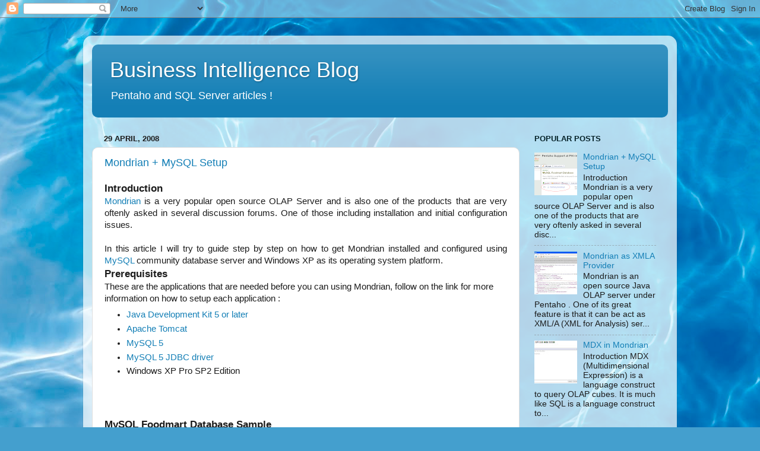

--- FILE ---
content_type: text/html; charset=UTF-8
request_url: http://business-intelligence.phi-integration.com/2008/04/mondrian-mysql-setup.html?showComment=1230473160000
body_size: 29206
content:
<!DOCTYPE html>
<html class='v2' dir='ltr' xmlns='http://www.w3.org/1999/xhtml' xmlns:b='http://www.google.com/2005/gml/b' xmlns:data='http://www.google.com/2005/gml/data' xmlns:expr='http://www.google.com/2005/gml/expr'>
<head>
<link href='https://www.blogger.com/static/v1/widgets/4128112664-css_bundle_v2.css' rel='stylesheet' type='text/css'/>
<!-- di bawah ini untuk Google Webmaster - Feris -->
<meta content='tLDkwOhm0VXdeh20-rV8_n_KsDNmax886M1tQ-74BFQ' name='google-site-verification'/>
<meta content='IE=EmulateIE7' http-equiv='X-UA-Compatible'/>
<meta content='width=1100' name='viewport'/>
<meta content='text/html; charset=UTF-8' http-equiv='Content-Type'/>
<meta content='blogger' name='generator'/>
<link href='http://business-intelligence.phi-integration.com/favicon.ico' rel='icon' type='image/x-icon'/>
<link href='http://business-intelligence.phi-integration.com/2008/04/mondrian-mysql-setup.html' rel='canonical'/>
<link rel="alternate" type="application/atom+xml" title="Business Intelligence Blog - Atom" href="http://business-intelligence.phi-integration.com/feeds/posts/default" />
<link rel="alternate" type="application/rss+xml" title="Business Intelligence Blog - RSS" href="http://business-intelligence.phi-integration.com/feeds/posts/default?alt=rss" />
<link rel="service.post" type="application/atom+xml" title="Business Intelligence Blog - Atom" href="https://www.blogger.com/feeds/1618421239231350212/posts/default" />

<link rel="alternate" type="application/atom+xml" title="Business Intelligence Blog - Atom" href="http://business-intelligence.phi-integration.com/feeds/603198933236461750/comments/default" />
<!--Can't find substitution for tag [blog.ieCssRetrofitLinks]-->
<link href='https://blogger.googleusercontent.com/img/b/R29vZ2xl/AVvXsEjHU2cJODc6PegXxT2my4r0EY8qnDRIGQS7QTe4ffU6VWWYxMHr8tJ5ZfUMWvBEe59-GDIqMZc2IyOV4qDsJeAQK8ZliDPMDGd0-nRfojhX4_AFWh-hbUDywfsZj2oezFVXCfoKdqJK6XvP/s400/foodmart_sample_wiki_download.png' rel='image_src'/>
<meta content='http://business-intelligence.phi-integration.com/2008/04/mondrian-mysql-setup.html' property='og:url'/>
<meta content='Mondrian + MySQL Setup' property='og:title'/>
<meta content='Introduction Mondrian  is a very popular open source OLAP Server and is also one of the products that are very oftenly asked in several disc...' property='og:description'/>
<meta content='https://blogger.googleusercontent.com/img/b/R29vZ2xl/AVvXsEjHU2cJODc6PegXxT2my4r0EY8qnDRIGQS7QTe4ffU6VWWYxMHr8tJ5ZfUMWvBEe59-GDIqMZc2IyOV4qDsJeAQK8ZliDPMDGd0-nRfojhX4_AFWh-hbUDywfsZj2oezFVXCfoKdqJK6XvP/w1200-h630-p-k-no-nu/foodmart_sample_wiki_download.png' property='og:image'/>
<title>Business Intelligence Blog: Mondrian + MySQL Setup</title>
<style id='page-skin-1' type='text/css'><!--
/*-----------------------------------------------
Blogger Template Style
Name:     Picture Window
Designer: Blogger
URL:      www.blogger.com
----------------------------------------------- */
/* Content
----------------------------------------------- */
body {
font: normal normal 15px Arial, Tahoma, Helvetica, FreeSans, sans-serif;
color: #1b1b1b;
background: #449FCE url(http://themes.googleusercontent.com/image?id=1Yx8_G17Y2iq1fILozyAWpw3LAZeJbkpUPBHtfpEQEFq8iTjs7OGWHGzrzrhHaA_-5r-D) no-repeat fixed top center /* Credit: sbayram (http://www.istockphoto.com/googleimages.php?id=6201476&platform=blogger) */;
}
html body .region-inner {
min-width: 0;
max-width: 100%;
width: auto;
}
.content-outer {
font-size: 90%;
}
a:link {
text-decoration:none;
color: #147fb6;
}
a:visited {
text-decoration:none;
color: #006eac;
}
a:hover {
text-decoration:underline;
color: #127bdf;
}
.content-outer {
background: transparent url(http://www.blogblog.com/1kt/transparent/white80.png) repeat scroll top left;
-moz-border-radius: 15px;
-webkit-border-radius: 15px;
-goog-ms-border-radius: 15px;
border-radius: 15px;
-moz-box-shadow: 0 0 3px rgba(0, 0, 0, .15);
-webkit-box-shadow: 0 0 3px rgba(0, 0, 0, .15);
-goog-ms-box-shadow: 0 0 3px rgba(0, 0, 0, .15);
box-shadow: 0 0 3px rgba(0, 0, 0, .15);
margin: 30px auto;
}
.content-inner {
padding: 15px;
}
/* Header
----------------------------------------------- */
.header-outer {
background: #147fb6 url(http://www.blogblog.com/1kt/transparent/header_gradient_shade.png) repeat-x scroll top left;
_background-image: none;
color: #ffffff;
-moz-border-radius: 10px;
-webkit-border-radius: 10px;
-goog-ms-border-radius: 10px;
border-radius: 10px;
}
.Header img, .Header #header-inner {
-moz-border-radius: 10px;
-webkit-border-radius: 10px;
-goog-ms-border-radius: 10px;
border-radius: 10px;
}
.header-inner .Header .titlewrapper,
.header-inner .Header .descriptionwrapper {
padding-left: 30px;
padding-right: 30px;
}
.Header h1 {
font: normal normal 36px Arial, Tahoma, Helvetica, FreeSans, sans-serif;
text-shadow: 1px 1px 3px rgba(0, 0, 0, 0.3);
}
.Header h1 a {
color: #ffffff;
}
.Header .description {
font-size: 130%;
}
/* Tabs
----------------------------------------------- */
.tabs-inner {
margin: .5em 0 0;
padding: 0;
}
.tabs-inner .section {
margin: 0;
}
.tabs-inner .widget ul {
padding: 0;
background: #f7f7f7 url(http://www.blogblog.com/1kt/transparent/tabs_gradient_shade.png) repeat scroll bottom;
-moz-border-radius: 10px;
-webkit-border-radius: 10px;
-goog-ms-border-radius: 10px;
border-radius: 10px;
}
.tabs-inner .widget li {
border: none;
}
.tabs-inner .widget li a {
display: inline-block;
padding: .5em 1em;
margin-right: 0;
color: #147fb6;
font: normal normal 15px Arial, Tahoma, Helvetica, FreeSans, sans-serif;
-moz-border-radius: 0 0 0 0;
-webkit-border-top-left-radius: 0;
-webkit-border-top-right-radius: 0;
-goog-ms-border-radius: 0 0 0 0;
border-radius: 0 0 0 0;
background: transparent none no-repeat scroll top left;
border-right: 1px solid #cfcfcf;
}
.tabs-inner .widget li:first-child a {
padding-left: 1.25em;
-moz-border-radius-topleft: 10px;
-moz-border-radius-bottomleft: 10px;
-webkit-border-top-left-radius: 10px;
-webkit-border-bottom-left-radius: 10px;
-goog-ms-border-top-left-radius: 10px;
-goog-ms-border-bottom-left-radius: 10px;
border-top-left-radius: 10px;
border-bottom-left-radius: 10px;
}
.tabs-inner .widget li.selected a,
.tabs-inner .widget li a:hover {
position: relative;
z-index: 1;
background: #ffffff url(http://www.blogblog.com/1kt/transparent/tabs_gradient_shade.png) repeat scroll bottom;
color: #000000;
-moz-box-shadow: 0 0 0 rgba(0, 0, 0, .15);
-webkit-box-shadow: 0 0 0 rgba(0, 0, 0, .15);
-goog-ms-box-shadow: 0 0 0 rgba(0, 0, 0, .15);
box-shadow: 0 0 0 rgba(0, 0, 0, .15);
}
/* Headings
----------------------------------------------- */
h2 {
font: bold normal 13px Arial, Tahoma, Helvetica, FreeSans, sans-serif;
text-transform: uppercase;
color: #062228;
margin: .5em 0;
}
/* Main
----------------------------------------------- */
.main-outer {
background: transparent none repeat scroll top center;
-moz-border-radius: 0 0 0 0;
-webkit-border-top-left-radius: 0;
-webkit-border-top-right-radius: 0;
-webkit-border-bottom-left-radius: 0;
-webkit-border-bottom-right-radius: 0;
-goog-ms-border-radius: 0 0 0 0;
border-radius: 0 0 0 0;
-moz-box-shadow: 0 0 0 rgba(0, 0, 0, .15);
-webkit-box-shadow: 0 0 0 rgba(0, 0, 0, .15);
-goog-ms-box-shadow: 0 0 0 rgba(0, 0, 0, .15);
box-shadow: 0 0 0 rgba(0, 0, 0, .15);
}
.main-inner {
padding: 15px 5px 20px;
}
.main-inner .column-center-inner {
padding: 0 0;
}
.main-inner .column-left-inner {
padding-left: 0;
}
.main-inner .column-right-inner {
padding-right: 0;
}
/* Posts
----------------------------------------------- */
h3.post-title {
margin: 0;
font: normal normal 18px Arial, Tahoma, Helvetica, FreeSans, sans-serif;
}
.comments h4 {
margin: 1em 0 0;
font: normal normal 18px Arial, Tahoma, Helvetica, FreeSans, sans-serif;
}
.date-header span {
color: #1b1b1b;
}
.post-outer {
background-color: #ffffff;
border: solid 1px #dfdfdf;
-moz-border-radius: 10px;
-webkit-border-radius: 10px;
border-radius: 10px;
-goog-ms-border-radius: 10px;
padding: 15px 20px;
margin: 0 -20px 20px;
}
.post-body {
line-height: 1.4;
font-size: 110%;
position: relative;
}
.post-header {
margin: 0 0 1.5em;
color: #000000;
line-height: 1.6;
}
.post-footer {
margin: .5em 0 0;
color: #000000;
line-height: 1.6;
}
#blog-pager {
font-size: 140%
}
#comments .comment-author {
padding-top: 1.5em;
border-top: dashed 1px #ccc;
border-top: dashed 1px rgba(128, 128, 128, .5);
background-position: 0 1.5em;
}
#comments .comment-author:first-child {
padding-top: 0;
border-top: none;
}
.avatar-image-container {
margin: .2em 0 0;
}
/* Comments
----------------------------------------------- */
.comments .comments-content .icon.blog-author {
background-repeat: no-repeat;
background-image: url([data-uri]);
}
.comments .comments-content .loadmore a {
border-top: 1px solid #127bdf;
border-bottom: 1px solid #127bdf;
}
.comments .continue {
border-top: 2px solid #127bdf;
}
/* Widgets
----------------------------------------------- */
.widget ul, .widget #ArchiveList ul.flat {
padding: 0;
list-style: none;
}
.widget ul li, .widget #ArchiveList ul.flat li {
border-top: dashed 1px #ccc;
border-top: dashed 1px rgba(128, 128, 128, .5);
}
.widget ul li:first-child, .widget #ArchiveList ul.flat li:first-child {
border-top: none;
}
.widget .post-body ul {
list-style: disc;
}
.widget .post-body ul li {
border: none;
}
/* Footer
----------------------------------------------- */
.footer-outer {
color:#f0f0f0;
background: transparent url(http://www.blogblog.com/1kt/transparent/black50.png) repeat scroll top left;
-moz-border-radius: 10px 10px 10px 10px;
-webkit-border-top-left-radius: 10px;
-webkit-border-top-right-radius: 10px;
-webkit-border-bottom-left-radius: 10px;
-webkit-border-bottom-right-radius: 10px;
-goog-ms-border-radius: 10px 10px 10px 10px;
border-radius: 10px 10px 10px 10px;
-moz-box-shadow: 0 0 0 rgba(0, 0, 0, .15);
-webkit-box-shadow: 0 0 0 rgba(0, 0, 0, .15);
-goog-ms-box-shadow: 0 0 0 rgba(0, 0, 0, .15);
box-shadow: 0 0 0 rgba(0, 0, 0, .15);
}
.footer-inner {
padding: 10px 5px 20px;
}
.footer-outer a {
color: #e8e1ff;
}
.footer-outer a:visited {
color: #a99ece;
}
.footer-outer a:hover {
color: #ffffff;
}
.footer-outer .widget h2 {
color: #bebebe;
}
/* Mobile
----------------------------------------------- */
html body.mobile {
height: auto;
}
html body.mobile {
min-height: 480px;
background-size: 100% auto;
}
.mobile .body-fauxcolumn-outer {
background: transparent none repeat scroll top left;
}
html .mobile .mobile-date-outer, html .mobile .blog-pager {
border-bottom: none;
background: transparent none repeat scroll top center;
margin-bottom: 10px;
}
.mobile .date-outer {
background: transparent none repeat scroll top center;
}
.mobile .header-outer, .mobile .main-outer,
.mobile .post-outer, .mobile .footer-outer {
-moz-border-radius: 0;
-webkit-border-radius: 0;
-goog-ms-border-radius: 0;
border-radius: 0;
}
.mobile .content-outer,
.mobile .main-outer,
.mobile .post-outer {
background: inherit;
border: none;
}
.mobile .content-outer {
font-size: 100%;
}
.mobile-link-button {
background-color: #147fb6;
}
.mobile-link-button a:link, .mobile-link-button a:visited {
color: #ffffff;
}
.mobile-index-contents {
color: #1b1b1b;
}
.mobile .tabs-inner .PageList .widget-content {
background: #ffffff url(http://www.blogblog.com/1kt/transparent/tabs_gradient_shade.png) repeat scroll bottom;
color: #000000;
}
.mobile .tabs-inner .PageList .widget-content .pagelist-arrow {
border-left: 1px solid #cfcfcf;
}

--></style>
<style id='template-skin-1' type='text/css'><!--
body {
min-width: 1000px;
}
.content-outer, .content-fauxcolumn-outer, .region-inner {
min-width: 1000px;
max-width: 1000px;
_width: 1000px;
}
.main-inner .columns {
padding-left: 0px;
padding-right: 250px;
}
.main-inner .fauxcolumn-center-outer {
left: 0px;
right: 250px;
/* IE6 does not respect left and right together */
_width: expression(this.parentNode.offsetWidth -
parseInt("0px") -
parseInt("250px") + 'px');
}
.main-inner .fauxcolumn-left-outer {
width: 0px;
}
.main-inner .fauxcolumn-right-outer {
width: 250px;
}
.main-inner .column-left-outer {
width: 0px;
right: 100%;
margin-left: -0px;
}
.main-inner .column-right-outer {
width: 250px;
margin-right: -250px;
}
#layout {
min-width: 0;
}
#layout .content-outer {
min-width: 0;
width: 800px;
}
#layout .region-inner {
min-width: 0;
width: auto;
}
--></style>
<link href='http://www.phi-integration.com/favicon.ico' rel='shortcut icon' type='image/x-icon'/>
<style>
//         #navbar {visibility: hidden;}
    </style>
<link href='https://www.blogger.com/dyn-css/authorization.css?targetBlogID=1618421239231350212&amp;zx=5f5be259-6ba7-42fc-a7aa-a1be9852fddc' media='none' onload='if(media!=&#39;all&#39;)media=&#39;all&#39;' rel='stylesheet'/><noscript><link href='https://www.blogger.com/dyn-css/authorization.css?targetBlogID=1618421239231350212&amp;zx=5f5be259-6ba7-42fc-a7aa-a1be9852fddc' rel='stylesheet'/></noscript>
<meta name='google-adsense-platform-account' content='ca-host-pub-1556223355139109'/>
<meta name='google-adsense-platform-domain' content='blogspot.com'/>

<!-- data-ad-client=ca-pub-0238991818425795 -->

</head>
<body class='loading variant-shade'>
<div class='navbar section' id='navbar'><div class='widget Navbar' data-version='1' id='Navbar1'><script type="text/javascript">
    function setAttributeOnload(object, attribute, val) {
      if(window.addEventListener) {
        window.addEventListener('load',
          function(){ object[attribute] = val; }, false);
      } else {
        window.attachEvent('onload', function(){ object[attribute] = val; });
      }
    }
  </script>
<div id="navbar-iframe-container"></div>
<script type="text/javascript" src="https://apis.google.com/js/platform.js"></script>
<script type="text/javascript">
      gapi.load("gapi.iframes:gapi.iframes.style.bubble", function() {
        if (gapi.iframes && gapi.iframes.getContext) {
          gapi.iframes.getContext().openChild({
              url: 'https://www.blogger.com/navbar/1618421239231350212?po\x3d603198933236461750\x26origin\x3dhttp://business-intelligence.phi-integration.com',
              where: document.getElementById("navbar-iframe-container"),
              id: "navbar-iframe"
          });
        }
      });
    </script><script type="text/javascript">
(function() {
var script = document.createElement('script');
script.type = 'text/javascript';
script.src = '//pagead2.googlesyndication.com/pagead/js/google_top_exp.js';
var head = document.getElementsByTagName('head')[0];
if (head) {
head.appendChild(script);
}})();
</script>
</div></div>
<div class='body-fauxcolumns'>
<div class='fauxcolumn-outer body-fauxcolumn-outer'>
<div class='cap-top'>
<div class='cap-left'></div>
<div class='cap-right'></div>
</div>
<div class='fauxborder-left'>
<div class='fauxborder-right'></div>
<div class='fauxcolumn-inner'>
</div>
</div>
<div class='cap-bottom'>
<div class='cap-left'></div>
<div class='cap-right'></div>
</div>
</div>
</div>
<div class='content'>
<div class='content-fauxcolumns'>
<div class='fauxcolumn-outer content-fauxcolumn-outer'>
<div class='cap-top'>
<div class='cap-left'></div>
<div class='cap-right'></div>
</div>
<div class='fauxborder-left'>
<div class='fauxborder-right'></div>
<div class='fauxcolumn-inner'>
</div>
</div>
<div class='cap-bottom'>
<div class='cap-left'></div>
<div class='cap-right'></div>
</div>
</div>
</div>
<div class='content-outer'>
<div class='content-cap-top cap-top'>
<div class='cap-left'></div>
<div class='cap-right'></div>
</div>
<div class='fauxborder-left content-fauxborder-left'>
<div class='fauxborder-right content-fauxborder-right'></div>
<div class='content-inner'>
<header>
<div class='header-outer'>
<div class='header-cap-top cap-top'>
<div class='cap-left'></div>
<div class='cap-right'></div>
</div>
<div class='fauxborder-left header-fauxborder-left'>
<div class='fauxborder-right header-fauxborder-right'></div>
<div class='region-inner header-inner'>
<div class='header section' id='header'><div class='widget Header' data-version='1' id='Header1'>
<div id='header-inner'>
<div class='titlewrapper'>
<h1 class='title'>
<a href='http://business-intelligence.phi-integration.com/'>
Business Intelligence Blog
</a>
</h1>
</div>
<div class='descriptionwrapper'>
<p class='description'><span>Pentaho and SQL Server articles !</span></p>
</div>
</div>
</div></div>
</div>
</div>
<div class='header-cap-bottom cap-bottom'>
<div class='cap-left'></div>
<div class='cap-right'></div>
</div>
</div>
</header>
<div class='tabs-outer'>
<div class='tabs-cap-top cap-top'>
<div class='cap-left'></div>
<div class='cap-right'></div>
</div>
<div class='fauxborder-left tabs-fauxborder-left'>
<div class='fauxborder-right tabs-fauxborder-right'></div>
<div class='region-inner tabs-inner'>
<div class='tabs section' id='crosscol'><div class='widget HTML' data-version='1' id='HTML2'>
<h2 class='title'>&#160;</h2>
<div class='widget-content'>
<style>
.dp-highlighter
{
	font-family: "Consolas", "Courier New", Courier, mono, serif;
	font-size: 12px;
	background-color: #E7E5DC;
	width: 99%;
	overflow: auto;
	margin: 18px 0 18px 0 !important;
	padding-top: 1px; /* adds a little border on top when controls are hidden */
}

/* clear styles */
.dp-highlighter ol,
.dp-highlighter ol li,
.dp-highlighter ol li span 
{
	margin: 0;
	padding: 0;
	border: none;
}

.dp-highlighter a,
.dp-highlighter a:hover
{
	background: none;
	border: none;
	padding: 0;
	margin: 0;
}

.dp-highlighter .bar
{
	padding-left: 45px;
}

.dp-highlighter.collapsed .bar,
.dp-highlighter.nogutter .bar
{
	padding-left: 0px;
}

.dp-highlighter ol
{
	list-style: decimal; /* for ie */
	background-color: #fff;
	margin: 0px 0px 1px 45px !important; /* 1px bottom margin seems to fix occasional Firefox scrolling */
	padding: 0px;
	color: #5C5C5C;
}

.dp-highlighter.nogutter ol,
.dp-highlighter.nogutter ol li
{
	list-style: none !important;
	margin-left: 0px !important;
}

.dp-highlighter ol li,
.dp-highlighter .columns div
{
	list-style: decimal-leading-zero; /* better look for others, override cascade from OL */
	list-style-position: outside !important;
	border-left: 3px solid #6CE26C;
	background-color: #F8F8F8;
	color: #5C5C5C;
	padding: 0 3px 0 10px !important;
	margin: 0 !important;
	line-height: 14px;
}

.dp-highlighter.nogutter ol li,
.dp-highlighter.nogutter .columns div
{
	border: 0;
}

.dp-highlighter .columns
{
	background-color: #F8F8F8;
	color: gray;
	overflow: hidden;
	width: 100%;
}

.dp-highlighter .columns div
{
	padding-bottom: 5px;
}

.dp-highlighter ol li.alt
{
	background-color: #FFF;
	color: inherit;
}

.dp-highlighter ol li span
{
	color: black;
	background-color: inherit;
}

/* Adjust some properties when collapsed */

.dp-highlighter.collapsed ol
{
	margin: 0px;
}

.dp-highlighter.collapsed ol li
{
	display: none;
}

/* Additional modifications when in print-view */

.dp-highlighter.printing
{
	border: none;
}

.dp-highlighter.printing .tools
{
	display: none !important;
}

.dp-highlighter.printing li
{
	display: list-item !important;
}

/* Styles for the tools */

.dp-highlighter .tools
{
	padding: 3px 8px 3px 10px;
	font: 9px Verdana, Geneva, Arial, Helvetica, sans-serif;
	color: silver;
	background-color: #f8f8f8;
	padding-bottom: 10px;
	border-left: 3px solid #6CE26C;
}

.dp-highlighter.nogutter .tools
{
	border-left: 0;
}

.dp-highlighter.collapsed .tools
{
	border-bottom: 0;
}

.dp-highlighter .tools a
{
	font-size: 9px;
	color: #a0a0a0;
	background-color: inherit;
	text-decoration: none;
	margin-right: 10px;
}

.dp-highlighter .tools a:hover
{
	color: red;
	background-color: inherit;
	text-decoration: underline;
}

/* About dialog styles */

.dp-about { background-color: #fff; color: #333; margin: 0px; padding: 0px; }
.dp-about table { width: 100%; height: 100%; font-size: 11px; font-family: Tahoma, Verdana, Arial, sans-serif !important; }
.dp-about td { padding: 10px; vertical-align: top; }
.dp-about .copy { border-bottom: 1px solid #ACA899; height: 95%; }
.dp-about .title { color: red; background-color: inherit; font-weight: bold; }
.dp-about .para { margin: 0 0 4px 0; }
.dp-about .footer { background-color: #ECEADB; color: #333; border-top: 1px solid #fff; text-align: right; }
.dp-about .close { font-size: 11px; font-family: Tahoma, Verdana, Arial, sans-serif !important; background-color: #ECEADB; color: #333; width: 60px; height: 22px; }

/* Language specific styles */

.dp-highlighter .comment, .dp-highlighter .comments { color: #008200; background-color: inherit; }
.dp-highlighter .string { color: blue; background-color: inherit; }
.dp-highlighter .keyword { color: #069; font-weight: bold; background-color: inherit; }
.dp-highlighter .preprocessor { color: gray; background-color: inherit; }
</style>
<script language="javascript" src="http://bloggerhosting.appspot.com/serve/phi.integration.googlepages.com/shCore.js"></script>
<script language="javascript" src="http://bloggerhosting.appspot.com/serve/phi.integration.googlepages.com/shBrushJava.js"></script>
<script language="javascript" src="http://bloggerhosting.appspot.com/serve/phi.integration.googlepages.com/shBrushXml.js"></script>
</div>
<div class='clear'></div>
</div></div>
<div class='tabs no-items section' id='crosscol-overflow'></div>
</div>
</div>
<div class='tabs-cap-bottom cap-bottom'>
<div class='cap-left'></div>
<div class='cap-right'></div>
</div>
</div>
<div class='main-outer'>
<div class='main-cap-top cap-top'>
<div class='cap-left'></div>
<div class='cap-right'></div>
</div>
<div class='fauxborder-left main-fauxborder-left'>
<div class='fauxborder-right main-fauxborder-right'></div>
<div class='region-inner main-inner'>
<div class='columns fauxcolumns'>
<div class='fauxcolumn-outer fauxcolumn-center-outer'>
<div class='cap-top'>
<div class='cap-left'></div>
<div class='cap-right'></div>
</div>
<div class='fauxborder-left'>
<div class='fauxborder-right'></div>
<div class='fauxcolumn-inner'>
</div>
</div>
<div class='cap-bottom'>
<div class='cap-left'></div>
<div class='cap-right'></div>
</div>
</div>
<div class='fauxcolumn-outer fauxcolumn-left-outer'>
<div class='cap-top'>
<div class='cap-left'></div>
<div class='cap-right'></div>
</div>
<div class='fauxborder-left'>
<div class='fauxborder-right'></div>
<div class='fauxcolumn-inner'>
</div>
</div>
<div class='cap-bottom'>
<div class='cap-left'></div>
<div class='cap-right'></div>
</div>
</div>
<div class='fauxcolumn-outer fauxcolumn-right-outer'>
<div class='cap-top'>
<div class='cap-left'></div>
<div class='cap-right'></div>
</div>
<div class='fauxborder-left'>
<div class='fauxborder-right'></div>
<div class='fauxcolumn-inner'>
</div>
</div>
<div class='cap-bottom'>
<div class='cap-left'></div>
<div class='cap-right'></div>
</div>
</div>
<!-- corrects IE6 width calculation -->
<div class='columns-inner'>
<div class='column-center-outer'>
<div class='column-center-inner'>
<div class='main section' id='main'><div class='widget Blog' data-version='1' id='Blog1'>
<div class='blog-posts hfeed'>

          <div class="date-outer">
        
<h2 class='date-header'><span>29 April, 2008</span></h2>

          <div class="date-posts">
        
<div class='post-outer'>
<div class='post hentry'>
<a name='603198933236461750'></a>
<h3 class='post-title entry-title'>
<a href='http://business-intelligence.phi-integration.com/2008/04/mondrian-mysql-setup.html'>Mondrian + MySQL Setup</a>
</h3>
<div class='post-header'>
<div class='post-header-line-1'></div>
</div>
<div class='post-body entry-content'>
<h3>Introduction</h3><div style="text-align: justify;"><a href="http://mondrian.pentaho.org/">Mondrian</a> is a very popular open source OLAP Server and is also one of the products that are very oftenly asked in several discussion forums. One of those including installation and initial configuration issues.</div><br />
<div style="text-align: justify;">In this article I will try to guide step by step on how to get Mondrian installed and configured using <a href="http://www.mysql.com/">MySQL</a> community database server and Windows XP as its operating system platform.</div><h3><span style="font-weight: bold;">Prerequisites</span>     <br />
</h3>These are the applications that are needed before you can using Mondrian, follow on the link for more information on how to setup each application :<br />
<ul><li><a href="http://java.sun.com/j2se/1.5.0/install-windows.html#install" target="_blank">Java Development Kit 5 or later</a> </li>
<li><a href="http://tomcat.apache.org/tomcat-5.5-doc/setup.html" target="_blank">Apache Tomcat</a> </li>
<li><a href="http://dev.mysql.com/doc/refman/5.0/en/windows-installation.html" target="_blank">MySQL 5</a> </li>
<li><a href="http://dev.mysql.com/downloads/connector/j/5.1.html" target="_blank">MySQL 5 JDBC driver</a> </li>
<li>Windows XP Pro SP2 Edition </li>
</ul><span style="font-weight: bold;">   </span><br />
<span style="font-weight: bold;"><span style="font-weight: bold;"></span><br />
</span><br />
<h3><span style="font-weight: bold;">MySQL Foodmart Database Sample</span></h3><span style="font-weight: bold;"></span>  <br />
<div style="text-align: justify;">Mondrian provided Foodmart database sample in MS Access format. But I have provided a full generated MySQL script populate Foodmart so you use it in MySQL Community database server. You can download the tar.gz compressed file from my <a href="http://pentaho-en.phi-integration.com/mondrian/mysql-foodmart-database" target="_blank">wiki</a> site (pictured).</div><br />
<br />
<img alt="" border="0" id="BLOGGER_PHOTO_ID_5199804406211421922" src="https://blogger.googleusercontent.com/img/b/R29vZ2xl/AVvXsEjHU2cJODc6PegXxT2my4r0EY8qnDRIGQS7QTe4ffU6VWWYxMHr8tJ5ZfUMWvBEe59-GDIqMZc2IyOV4qDsJeAQK8ZliDPMDGd0-nRfojhX4_AFWh-hbUDywfsZj2oezFVXCfoKdqJK6XvP/s400/foodmart_sample_wiki_download.png" style="cursor: pointer; display: block; margin: 0px auto 10px; text-align: center;" /><br />
Extract the script file using your favorite compression utility - <a href="http://www.7zip.com/" target="_blank">7zip</a> is the one I would highly recommend.<br />
<br />
<div style="text-align: justify;">Create a database and execute the script. Here I show you a sample commands  to create a Foodmart database - assuming that your mysql is running and your mysql.exe client is located in <span style="font-weight: bold;">C:\mysql\bin</span> with your previously extracted script file in <span style="font-weight: bold;">C:\foodmart_mysql.sql</span>.</div><br />
Open command line prompt (<b>Start</b> | <b>Run</b> | type <b>cmd</b> | click <b>OK</b>)<br />
<br />
<pre class="html:nogutter" name="code">cd C:\mysql\bin
mysql.exe -uroot -e "create database Foodmart"
mysql.exe -uroot Foodmart &lt; C:\foodmart_mysql.sql
mysql.exe -uroot Foodmart -e "show tables"

</pre><br />
<br />
You should see result like below if all running well... <br />
<br />
<pre class="html:nogutter" name="code" style="font-family: &quot;Courier New&quot;,Courier,monospace;">+-------------------------------+
| Tables_in_foodmart            |
+-------------------------------+
| account                       |
| agg_c_10_sales_fact_1997      |
| agg_c_14_sales_fact_1997      |
| agg_c_special_sales_fact_1997 |
| agg_g_ms_pcat_sales_fact_1997 |
| agg_l_03_sales_fact_1997      |
| agg_l_04_sales_fact_1997      |
| agg_l_05_sales_fact_1997      |
| agg_lc_06_sales_fact_1997     |
| agg_lc_100_sales_fact_1997    |
| agg_ll_01_sales_fact_1997     |
| agg_pl_01_sales_fact_1997     |
| category                      |
| currency                      |
| customer                      |
| days                          |
| department                    |
| employee                      |
| employee_closure              |
| expense_fact                  |
| inventory_fact_1997           |
| inventory_fact_1998           |
| position                      |
| product                       |
| product_class                 |
| promotion                     |
| region                        |
| reserve_employee              |
| salary                        |
| sales_fact_1997               |
| sales_fact_1998               |
| sales_fact_dec_1998           |
| store                         |
| store_ragged                  |
| time_by_day                   |
| warehouse                     |
| warehouse_class               |
+-------------------------------+</pre><br />
<br />
<h3>Configuring and Running Tomcat</h3><div style="text-align: justify;">You will need to copy mysql driver, i.e. <span style="font-weight: bold;">mysql-connector-java-5.1.6-bin.jar</span> file to your Tomcat's library folder.<br />
<ul><li>Extract your MySQL zipped driver file you have downloaded before to get the jar file<br />
</li>
<li>Copy the jar driver to <span style="font-weight: bold;">C:\apache-tomcat-5.5.17\common\lib</span> folder - which is the location for any jar drivers used in our web application. For version 6 of tomcat you just put it in <span style="font-weight: bold;">APACHE_TOMCAT/lib</span> folder<br />
</li>
</ul><br />
Run your server by typing "<span style="font-weight: bold;">catalina run</span>" in Tomcat's bin folder.</div><pre class="html:nogutter" name="code">cd c:\apache-tomcat-5.5.17\bin
catalina run

</pre><br />
Check your running server by browsing into <span style="font-weight: bold;">http://localhost:8080</span>. If everything works fine, our next step is to deploy Mondrian web application.<br />
<br />
<h3>Deploying Mondrian</h3><div style="text-align: justify;"></div><div style="text-align: justify;"><a href="https://blogger.googleusercontent.com/img/b/R29vZ2xl/AVvXsEhEpa6W-8nWJXauHmmGOhVFiEc2y3e_zXfjoVlLg_Pz4tAqfEWqi_6hhHdV2sHewAuj_X1p3FG96XfpuKetqSiPvPI8nc30tk669750nU1eybcpcwGcemuIvZND-W5cdV6jmT7dRCnUIGa_/s1600-h/mondrian_lib_dir.png" onblur="try {parent.deselectBloggerImageGracefully();} catch(e) {}"><img alt="" border="0" id="BLOGGER_PHOTO_ID_5199813520132024050" src="https://blogger.googleusercontent.com/img/b/R29vZ2xl/AVvXsEhEpa6W-8nWJXauHmmGOhVFiEc2y3e_zXfjoVlLg_Pz4tAqfEWqi_6hhHdV2sHewAuj_X1p3FG96XfpuKetqSiPvPI8nc30tk669750nU1eybcpcwGcemuIvZND-W5cdV6jmT7dRCnUIGa_/s320/mondrian_lib_dir.png" style="cursor: pointer; float: right; margin: 0pt 0pt 10px 10px;" /></a>Extract mondrian distribution package and goto <span style="font-weight: bold;">lib</span> directory. You will find <span style="font-weight: bold;">mondrian.war</span> file there.</div><div style="text-align: justify;"></div><div style="text-align: justify;">Copy the war file into your Tomcat's <span style="font-weight: bold;">webapps</span> directory while Tomcat is still running. The war file will be extracted and deployed into Tomcat automatically.</div><br />
<br />
<br />
<br />
<div class="separator" style="clear: both; text-align: center;"><a href="https://blogger.googleusercontent.com/img/b/R29vZ2xl/AVvXsEhz3_0S-BjbcQfNVniTUWSNoXNCi_F8PA_5WB_J4b6TQNhQDhMV7h5zERqUET1kM9exICygB9KZTvRPefyoh0c7Mu57_o3a72631dZlUjk0ZPnMJRaXNjL4W5E9nW1qNmu9jXq2gbWJ-m86/s1600-h/place_mondrian_war.png" imageanchor="1" style="margin-left: 1em; margin-right: 1em;"><img border="0" src="https://blogger.googleusercontent.com/img/b/R29vZ2xl/AVvXsEhz3_0S-BjbcQfNVniTUWSNoXNCi_F8PA_5WB_J4b6TQNhQDhMV7h5zERqUET1kM9exICygB9KZTvRPefyoh0c7Mu57_o3a72631dZlUjk0ZPnMJRaXNjL4W5E9nW1qNmu9jXq2gbWJ-m86/s320/place_mondrian_war.png" /></a></div><br />
<br />
Browse into your <span style="font-weight: bold;">http://localhost:8080/mondrian</span> and you shall get a Mondrian welcome page like below. <br />
<br />
<a href="https://blogger.googleusercontent.com/img/b/R29vZ2xl/AVvXsEiUq6RvBjCD5WZ_NkYlxtKARj9T-2BZ3B2jrzfMITjmW46j5z6MgmRh_9ZbApLtseENExb1tXuyHCspLXp_YN0EVuHQ-yFrgqwBCB9DiayZkCTMnVvLSpxl_bcY3g3aAKsGqwngmQ8DRCIX/s1600-h/mondrian_welcome_page.png" onblur="try {parent.deselectBloggerImageGracefully();} catch(e) {}"><img alt="" border="0" id="BLOGGER_PHOTO_ID_5199816144357041938" src="https://blogger.googleusercontent.com/img/b/R29vZ2xl/AVvXsEiUq6RvBjCD5WZ_NkYlxtKARj9T-2BZ3B2jrzfMITjmW46j5z6MgmRh_9ZbApLtseENExb1tXuyHCspLXp_YN0EVuHQ-yFrgqwBCB9DiayZkCTMnVvLSpxl_bcY3g3aAKsGqwngmQ8DRCIX/s400/mondrian_welcome_page.png" style="cursor: pointer; display: block; margin: 0px auto 10px; text-align: center;" /></a><span style="font-weight: bold;"><br />
<span style="font-weight: bold;"></span></span><br />
<span style="font-weight: bold;"><span style="font-weight: bold;"></span></span><br />
<h3><span style="font-weight: bold;"><span style="font-weight: bold;">Configure JSP File<span style="font-weight: bold;"> </span></span></span></h3><span style="font-weight: bold;"><span style="font-weight: bold;"></span></span><br />
<div style="text-align: justify;">Browse into Mondrian's application queries folder where you can find several sample jsp files. Here I open my <span style="font-weight: bold;">C:\apache-tomcat-5.5.17\webapps\mondrian\WEB-INF\queries</span> folder and find the following jsp files : </div><ul><li>fourheir.jsp </li>
<li>mondrian.jsp </li>
<li>colors.jsp </li>
<li>arrows.jsp </li>
</ul><br />
Edit those files using your favorite text editor, and change following line :<br />
<br />
<br />
<pre class="xml" name="code">&lt;jp:mondrianQuery id="query01"
jdbcDriver="sun.jdbc.odbc.JdbcOdbcDriver"
jdbcUrl="jdbc:odbc:MondrianFoodMart"
catalogUri="/WEB-INF/queries/FoodMart.xml"&gt;

..... this is your existing mdx query ....

&lt;/jp:mondrianquery&gt;

</pre><br />
into your MySQL database configuration. For example ...<br />
<br />
<pre class="xml" name="code">&lt;jp:mondrianQuery id="query01"
jdbcDriver="com.mysql.jdbc.Driver"
jdbcUrl="jdbc:mysql://localhost/Foodmart?user=root&amp;password="
catalogUri="/WEB-INF/queries/FoodMart.xml"&gt;
&nbsp;
..... this is your existing mdx query ....
&nbsp;
&lt;/jp:mondrianQuery&gt;

</pre><br />
<br />
<br />
<h3>Browse Your Multi Dimensional Data</h3><div style="text-align: justify;">Now you are ready to to play with JPivot. Browse into  your local mondrian host address : <span style="font-weight: bold;">http://localhost:8080/mondrian,</span>  choose the first mondrian examples "JPivot pivot table".<br />
<br />
It will take some time as Mondrian will need to populate its initial cache before the view shows up.<br />
<br />
You will then see a table which you can drill through in a hierarchical way and a heading toolbar which comprises of configuration icons.</div><a href="https://blogger.googleusercontent.com/img/b/R29vZ2xl/AVvXsEg_NF0C62CNzIIrrL3SIWQxajPPoLQpmPiURU0mReKa8DFvKytPQ67ua5f63ft_RyHD1xaiLj8awUeds4W7vKw4Q_Skx3bdi294VHtsddE8tFkBrnCKg2KEEjG4_mb_0YFzopcnBshe7Bjs/s1600-h/mondrian_first_jpivot_sample.png" onblur="try {parent.deselectBloggerImageGracefully();} catch(e) {}"><img alt="" border="0" id="BLOGGER_PHOTO_ID_5199826520998029090" src="https://blogger.googleusercontent.com/img/b/R29vZ2xl/AVvXsEg_NF0C62CNzIIrrL3SIWQxajPPoLQpmPiURU0mReKa8DFvKytPQ67ua5f63ft_RyHD1xaiLj8awUeds4W7vKw4Q_Skx3bdi294VHtsddE8tFkBrnCKg2KEEjG4_mb_0YFzopcnBshe7Bjs/s400/mondrian_first_jpivot_sample.png" style="cursor: pointer; display: block; margin: 0px auto 10px; text-align: center;" /></a><br />
<br />
<div style="text-align: justify;">Congratulations, your Mondrian with MySQL database has been successfully setup !</div><br />
<div style="text-align: justify;"><div style="font-family: Arial,Helvetica,sans-serif;"><span style="font-size: small;"><b>Updated : More on Mondrian Sample's Configuration</b></span></div></div><div style="text-align: justify;"></div><div style="text-align: justify;"><br />
To find more about configuring each sample to work well with above installation please refer to our wiki page at&nbsp;<a href="http://pentaho-en.phi-integration.com/mondrian/configuring-mondrian-sample">http://pentaho-en.phi-integration.com/mondrian/configuring-mondrian-sample</a>.<br />
<br />
<br />
</div>
<div style='clear: both;'></div>
</div>
<div class='post-footer'>
<div class='post-footer-line post-footer-line-1'><span class='post-author vcard'>
Posted by
<span class='fn'>Feris Thia</span>
</span>
<span class='post-timestamp'>
at
<a class='timestamp-link' href='http://business-intelligence.phi-integration.com/2008/04/mondrian-mysql-setup.html' rel='bookmark' title='permanent link'><abbr class='published' title='2008-04-29T18:38:00-07:00'>4/29/2008 06:38:00 PM</abbr></a>
</span>
<span class='post-comment-link'>
</span>
<span class='post-icons'>
<span class='item-action'>
<a href='https://www.blogger.com/email-post/1618421239231350212/603198933236461750' title='Email Post'>
<img alt='' class='icon-action' height='13' src='http://img1.blogblog.com/img/icon18_email.gif' width='18'/>
</a>
</span>
<span class='item-control blog-admin pid-2137827656'>
<a href='https://www.blogger.com/post-edit.g?blogID=1618421239231350212&postID=603198933236461750&from=pencil' title='Edit Post'>
<img alt='' class='icon-action' height='18' src='https://resources.blogblog.com/img/icon18_edit_allbkg.gif' width='18'/>
</a>
</span>
</span>
</div>
<div class='post-footer-line post-footer-line-2'><span class='post-labels'>
Labels:
<a href='http://business-intelligence.phi-integration.com/search/label/mondrian' rel='tag'>mondrian</a>,
<a href='http://business-intelligence.phi-integration.com/search/label/mysql' rel='tag'>mysql</a>,
<a href='http://business-intelligence.phi-integration.com/search/label/pentaho' rel='tag'>pentaho</a>,
<a href='http://business-intelligence.phi-integration.com/search/label/windows' rel='tag'>windows</a>
</span>
</div>
<div class='post-footer-line post-footer-line-3'></div>
</div>
</div>
<div class='comments' id='comments'>
<a name='comments'></a>
<h4>46 comments:</h4>
<div id='Blog1_comments-block-wrapper'>
<dl class='avatar-comment-indent' id='comments-block'>
<dt class='comment-author ' id='c7787012557505499570'>
<a name='c7787012557505499570'></a>
<div class="avatar-image-container vcard"><span dir="ltr"><a href="https://www.blogger.com/profile/15913272392328656378" target="" rel="nofollow" onclick="" class="avatar-hovercard" id="av-7787012557505499570-15913272392328656378"><img src="https://resources.blogblog.com/img/blank.gif" width="35" height="35" class="delayLoad" style="display: none;" longdesc="//1.bp.blogspot.com/_6pucGqo3EnA/ScAehv90qPI/AAAAAAAAAKE/t4NfSB2yl_Y/S45-s35/Antoine%2B40%2Bans%2Bparis.JPG" alt="" title="Antoine">

<noscript><img src="//1.bp.blogspot.com/_6pucGqo3EnA/ScAehv90qPI/AAAAAAAAAKE/t4NfSB2yl_Y/S45-s35/Antoine%2B40%2Bans%2Bparis.JPG" width="35" height="35" class="photo" alt=""></noscript></a></span></div>
<a href='https://www.blogger.com/profile/15913272392328656378' rel='nofollow'>Antoine</a>
said...
</dt>
<dd class='comment-body' id='Blog1_cmt-7787012557505499570'>
<p>
Thanks for the blog. I am struggling identifying: <BR/>mysql-connector-java-6.0.16-bin.jar<BR/><BR/>Where can I find the file?<BR/>Can I user mysql-connector-java-5.1.3-rc-bin.jar <BR/>and rename it to mysql-connector-java-6.0.16-bin.jar instead?<BR/><BR/>How can I know it is correctly set up?
</p>
</dd>
<dd class='comment-footer'>
<span class='comment-timestamp'>
<a href='http://business-intelligence.phi-integration.com/2008/04/mondrian-mysql-setup.html?showComment=1214516520000#c7787012557505499570' title='comment permalink'>
June 26, 2008 at 2:42&#8239;PM
</a>
<span class='item-control blog-admin pid-1124006064'>
<a class='comment-delete' href='https://www.blogger.com/comment/delete/1618421239231350212/7787012557505499570' title='Delete Comment'>
<img src='https://resources.blogblog.com/img/icon_delete13.gif'/>
</a>
</span>
</span>
</dd>
<dt class='comment-author blog-author' id='c3443936252643367669'>
<a name='c3443936252643367669'></a>
<div class="avatar-image-container vcard"><span dir="ltr"><a href="https://www.blogger.com/profile/05761000353335286188" target="" rel="nofollow" onclick="" class="avatar-hovercard" id="av-3443936252643367669-05761000353335286188"><img src="https://resources.blogblog.com/img/blank.gif" width="35" height="35" class="delayLoad" style="display: none;" longdesc="//blogger.googleusercontent.com/img/b/R29vZ2xl/AVvXsEj1T6WKg85lOYO9N0nd67OXpx_PAhYZAHX0T8TTBZ7Q3Dhw6rSD_NBo96NA0ppVWwwRUsbReNQLxZKA7rgsJMGmtsbJ86VBINvgFqAmspBrMLQhiN3cOL2yaUsvQ6_c4MM/s45-c/230087600p.jpg" alt="" title="Feris Thia">

<noscript><img src="//blogger.googleusercontent.com/img/b/R29vZ2xl/AVvXsEj1T6WKg85lOYO9N0nd67OXpx_PAhYZAHX0T8TTBZ7Q3Dhw6rSD_NBo96NA0ppVWwwRUsbReNQLxZKA7rgsJMGmtsbJ86VBINvgFqAmspBrMLQhiN3cOL2yaUsvQ6_c4MM/s45-c/230087600p.jpg" width="35" height="35" class="photo" alt=""></noscript></a></span></div>
<a href='https://www.blogger.com/profile/05761000353335286188' rel='nofollow'>Feris Thia</a>
said...
</dt>
<dd class='comment-body' id='Blog1_cmt-3443936252643367669'>
<p>
Hi Antoine,<BR/><BR/>Thanks for the commment.<BR/><BR/>You can put your jar file in server wide library folder or in your web app library folder.<BR/><BR/>For example in server wide you can put it in :<BR/><BR/>[TOMCAT SETUP]\lib<BR/><BR/>Replace [TOMCAT SETUP] with your own Apache Tomcat's directory.<BR/><BR/>And to test your setup, I have write a wiki article with a sample jsp file. Visit the article <A HREF="http://sites.google.com/a/dlpage.phi-integration.com/pentaho/mondrian/check-mysql-setup" REL="nofollow">here</A> (http://sites.google.com/a/dlpage.phi-integration.com/pentaho/mondrian/check-mysql-setup).<BR/><BR/><BR/>Feris Thia
</p>
</dd>
<dd class='comment-footer'>
<span class='comment-timestamp'>
<a href='http://business-intelligence.phi-integration.com/2008/04/mondrian-mysql-setup.html?showComment=1214720040000#c3443936252643367669' title='comment permalink'>
June 28, 2008 at 11:14&#8239;PM
</a>
<span class='item-control blog-admin pid-699989905'>
<a class='comment-delete' href='https://www.blogger.com/comment/delete/1618421239231350212/3443936252643367669' title='Delete Comment'>
<img src='https://resources.blogblog.com/img/icon_delete13.gif'/>
</a>
</span>
</span>
</dd>
<dt class='comment-author ' id='c8284100162665696510'>
<a name='c8284100162665696510'></a>
<div class="avatar-image-container avatar-stock"><span dir="ltr"><a href="https://www.blogger.com/profile/13040771764839940748" target="" rel="nofollow" onclick="" class="avatar-hovercard" id="av-8284100162665696510-13040771764839940748"><img src="//www.blogger.com/img/blogger_logo_round_35.png" width="35" height="35" alt="" title="Pious">

</a></span></div>
<a href='https://www.blogger.com/profile/13040771764839940748' rel='nofollow'>Pious</a>
said...
</dt>
<dd class='comment-body' id='Blog1_cmt-8284100162665696510'>
<p>
Hi, after doing all that, i'm getting this: <BR/><BR/>JPivot had an error ...<BR/><BR/>org.apache.jasper.JasperException: javax.servlet.jsp.JspException: javax.servlet.jsp.JspException: Mondrian Error:Syntax error at line 2, column 2, token 'EOF'<BR/><BR/>Any ideas?
</p>
</dd>
<dd class='comment-footer'>
<span class='comment-timestamp'>
<a href='http://business-intelligence.phi-integration.com/2008/04/mondrian-mysql-setup.html?showComment=1217792940000#c8284100162665696510' title='comment permalink'>
August 3, 2008 at 12:49&#8239;PM
</a>
<span class='item-control blog-admin pid-189471649'>
<a class='comment-delete' href='https://www.blogger.com/comment/delete/1618421239231350212/8284100162665696510' title='Delete Comment'>
<img src='https://resources.blogblog.com/img/icon_delete13.gif'/>
</a>
</span>
</span>
</dd>
<dt class='comment-author blog-author' id='c9039878359645289506'>
<a name='c9039878359645289506'></a>
<div class="avatar-image-container vcard"><span dir="ltr"><a href="https://www.blogger.com/profile/05761000353335286188" target="" rel="nofollow" onclick="" class="avatar-hovercard" id="av-9039878359645289506-05761000353335286188"><img src="https://resources.blogblog.com/img/blank.gif" width="35" height="35" class="delayLoad" style="display: none;" longdesc="//blogger.googleusercontent.com/img/b/R29vZ2xl/AVvXsEj1T6WKg85lOYO9N0nd67OXpx_PAhYZAHX0T8TTBZ7Q3Dhw6rSD_NBo96NA0ppVWwwRUsbReNQLxZKA7rgsJMGmtsbJ86VBINvgFqAmspBrMLQhiN3cOL2yaUsvQ6_c4MM/s45-c/230087600p.jpg" alt="" title="Feris Thia">

<noscript><img src="//blogger.googleusercontent.com/img/b/R29vZ2xl/AVvXsEj1T6WKg85lOYO9N0nd67OXpx_PAhYZAHX0T8TTBZ7Q3Dhw6rSD_NBo96NA0ppVWwwRUsbReNQLxZKA7rgsJMGmtsbJ86VBINvgFqAmspBrMLQhiN3cOL2yaUsvQ6_c4MM/s45-c/230087600p.jpg" width="35" height="35" class="photo" alt=""></noscript></a></span></div>
<a href='https://www.blogger.com/profile/05761000353335286188' rel='nofollow'>Feris Thia</a>
said...
</dt>
<dd class='comment-body' id='Blog1_cmt-9039878359645289506'>
<p>
Hi Pablo,<BR/><BR/>Yes, it seems that you have remove your mdx query in <B>jp:mondrianQuery</B> tag. Well, it is a mistake in my instructions.. I have updated this. Very sorry for that.<BR/><BR/>Add mdx query in these following jsp files - inside of <B>jp:mondrianQuery</B> tag :<BR/>----------------------------------<BR/><B>- mondrian.jsp</B><BR/>select<BR/>  {[Measures].[Unit Sales], [Measures].[Store Cost], [Measures].[Store Sales]} on columns,<BR/>  {([Promotion Media].[All Media], [Product].[All Products])} ON rows<BR/>from Sales<BR/>where ([Time].[1997])<BR/>----------------------------------<BR/><B>- fourhier.jsp</B><BR/><BR/>select {[Measures].[Unit Sales], [Measures].[Store Cost], [Measures].[Store Sales]} on columns,<BR/>{([Gender].[All Gender], [Marital Status].[All Marital Status],<BR/>  [Customers].[All Customers],<BR/>  [Product].[All Products] ) } on rows<BR/>  from Sales where ([Time].[1997])<BR/>----------------------------------<BR/><B>- colors.jsp</B><BR/><BR/>with member [Measures].[ROI] as &#39;(([Measures].[Store Sales] - [Measures].[Store Cost]) / [Measures].[Store Cost])&#39;, format_string = IIf((((([Measures].[Store Sales] - [Measures].[Store Cost]) / [Measures].[Store Cost]) * 100.0) &gt; 150.0), &quot;|#.00%|style=&#39;green&#39;&quot;, IIf((((([Measures].[Store Sales] - [Measures].[Store Cost]) / [Measures].[Store Cost]) * 100.0) &lt; 150.0), &quot;|#.00%|style=&#39;red&#39;&quot;, &quot;#.00%&quot;))<BR/>select {[Measures].[ROI], [Measures].[Store Cost], [Measures].[Store Sales]} ON columns,<BR/>  {[Product].[All Products]} ON rows<BR/>from [Sales]<BR/>where [Time].[1997]<BR/>----------------------------------<BR/><B>- arrows.jsp</B><BR/><BR/>with member [Measures].[ROI] as &#39;(([Measures].[Store Sales] - [Measures].[Store Cost]) / [Measures].[Store Cost])&#39;, format_string = IIf((((([Measures].[Store Sales] - [Measures].[Store Cost]) / [Measures].[Store Cost]) * 100.0) &gt; 150.0), &quot;|#.00%|arrow=&#39;up&#39;&quot;, IIf((((([Measures].[Store Sales] - [Measures].[Store Cost]) / [Measures].[Store Cost]) * 100.0) &lt; 150.0), &quot;|#.00%|arrow=&#39;down&#39;&quot;, &quot;|#.00%|arrow=&#39;none&#39;&quot;))<BR/>select {[Measures].[ROI], [Measures].[Store Cost], [Measures].[Store Sales]} ON columns,<BR/>  {[Product].[All Products]} ON rows<BR/>from [Sales]<BR/>where [Time].[1997]<BR/><BR/>----------------------------------<BR/><BR/>You can visit <A HREF="http://pentaho.dlpage.phi-integration.com/mondrian/mondrianquerytag" REL="nofollow">this page</A> for more description on this tag.<BR/><BR/>Feris Thia
</p>
</dd>
<dd class='comment-footer'>
<span class='comment-timestamp'>
<a href='http://business-intelligence.phi-integration.com/2008/04/mondrian-mysql-setup.html?showComment=1217819220000#c9039878359645289506' title='comment permalink'>
August 3, 2008 at 8:07&#8239;PM
</a>
<span class='item-control blog-admin pid-699989905'>
<a class='comment-delete' href='https://www.blogger.com/comment/delete/1618421239231350212/9039878359645289506' title='Delete Comment'>
<img src='https://resources.blogblog.com/img/icon_delete13.gif'/>
</a>
</span>
</span>
</dd>
<dt class='comment-author ' id='c962495689362874459'>
<a name='c962495689362874459'></a>
<div class="avatar-image-container avatar-stock"><span dir="ltr"><a href="https://www.blogger.com/profile/04321034148212211201" target="" rel="nofollow" onclick="" class="avatar-hovercard" id="av-962495689362874459-04321034148212211201"><img src="//www.blogger.com/img/blogger_logo_round_35.png" width="35" height="35" alt="" title="Giovanni">

</a></span></div>
<a href='https://www.blogger.com/profile/04321034148212211201' rel='nofollow'>Giovanni</a>
said...
</dt>
<dd class='comment-body' id='Blog1_cmt-962495689362874459'>
<p>
Hi, thanks for the blog. <BR/>But, after doing all that, i'm getting this:<BR/><BR/>JPivot had an error ...<BR/><BR/>org.apache.jasper.JasperException: Exception in JSP: /testpage.jsp:44 <BR/><BR/>at org.apache.jasper.servlet.JspServletWrapper.<BR/>handleJspException(JspServletWrapper.java:451) ...<BR/>at java.lang.Thread.run(Unknown Source) <BR/><BR/>Any ideas?
</p>
</dd>
<dd class='comment-footer'>
<span class='comment-timestamp'>
<a href='http://business-intelligence.phi-integration.com/2008/04/mondrian-mysql-setup.html?showComment=1218277860000#c962495689362874459' title='comment permalink'>
August 9, 2008 at 3:31&#8239;AM
</a>
<span class='item-control blog-admin pid-1823810501'>
<a class='comment-delete' href='https://www.blogger.com/comment/delete/1618421239231350212/962495689362874459' title='Delete Comment'>
<img src='https://resources.blogblog.com/img/icon_delete13.gif'/>
</a>
</span>
</span>
</dd>
<dt class='comment-author blog-author' id='c753008162920748288'>
<a name='c753008162920748288'></a>
<div class="avatar-image-container vcard"><span dir="ltr"><a href="https://www.blogger.com/profile/05761000353335286188" target="" rel="nofollow" onclick="" class="avatar-hovercard" id="av-753008162920748288-05761000353335286188"><img src="https://resources.blogblog.com/img/blank.gif" width="35" height="35" class="delayLoad" style="display: none;" longdesc="//blogger.googleusercontent.com/img/b/R29vZ2xl/AVvXsEj1T6WKg85lOYO9N0nd67OXpx_PAhYZAHX0T8TTBZ7Q3Dhw6rSD_NBo96NA0ppVWwwRUsbReNQLxZKA7rgsJMGmtsbJ86VBINvgFqAmspBrMLQhiN3cOL2yaUsvQ6_c4MM/s45-c/230087600p.jpg" alt="" title="Feris Thia">

<noscript><img src="//blogger.googleusercontent.com/img/b/R29vZ2xl/AVvXsEj1T6WKg85lOYO9N0nd67OXpx_PAhYZAHX0T8TTBZ7Q3Dhw6rSD_NBo96NA0ppVWwwRUsbReNQLxZKA7rgsJMGmtsbJ86VBINvgFqAmspBrMLQhiN3cOL2yaUsvQ6_c4MM/s45-c/230087600p.jpg" width="35" height="35" class="photo" alt=""></noscript></a></span></div>
<a href='https://www.blogger.com/profile/05761000353335286188' rel='nofollow'>Feris Thia</a>
said...
</dt>
<dd class='comment-body' id='Blog1_cmt-753008162920748288'>
<p>
Hi Orso,<BR/><BR/>Can you be more detail ? <BR/><BR/>Have you setup and running your MySQL correctly ? Have you load the sample data ? Have you copied the jdbc jar to Tomcat's library folder ? Have you configured the jsp ?<BR/><BR/>Thanks,<BR/><BR/>Feris
</p>
</dd>
<dd class='comment-footer'>
<span class='comment-timestamp'>
<a href='http://business-intelligence.phi-integration.com/2008/04/mondrian-mysql-setup.html?showComment=1218717480000#c753008162920748288' title='comment permalink'>
August 14, 2008 at 5:38&#8239;AM
</a>
<span class='item-control blog-admin pid-699989905'>
<a class='comment-delete' href='https://www.blogger.com/comment/delete/1618421239231350212/753008162920748288' title='Delete Comment'>
<img src='https://resources.blogblog.com/img/icon_delete13.gif'/>
</a>
</span>
</span>
</dd>
<dt class='comment-author ' id='c3248859591443432303'>
<a name='c3248859591443432303'></a>
<div class="avatar-image-container avatar-stock"><span dir="ltr"><img src="//resources.blogblog.com/img/blank.gif" width="35" height="35" alt="" title="Anonymous">

</span></div>
Anonymous
said...
</dt>
<dd class='comment-body' id='Blog1_cmt-3248859591443432303'>
<p>
This is a very good tutorial! Thank you very much for allowing me to set up a working Mondrian instance in 15 minutes!<BR/><BR/>Fyi: I encountered some problems when editing .jsp files.<BR/><BR/>I had to replace tag names (mondrianquery with mondrianQuery, jdbcurl with jdbcUrl, .. etc, ...) and all worked fine.<BR/><BR/>Thank you again.
</p>
</dd>
<dd class='comment-footer'>
<span class='comment-timestamp'>
<a href='http://business-intelligence.phi-integration.com/2008/04/mondrian-mysql-setup.html?showComment=1225984560000#c3248859591443432303' title='comment permalink'>
November 6, 2008 at 7:16&#8239;AM
</a>
<span class='item-control blog-admin pid-1025511342'>
<a class='comment-delete' href='https://www.blogger.com/comment/delete/1618421239231350212/3248859591443432303' title='Delete Comment'>
<img src='https://resources.blogblog.com/img/icon_delete13.gif'/>
</a>
</span>
</span>
</dd>
<dt class='comment-author ' id='c5742466542431505482'>
<a name='c5742466542431505482'></a>
<div class="avatar-image-container avatar-stock"><span dir="ltr"><img src="//resources.blogblog.com/img/blank.gif" width="35" height="35" alt="" title="Anonymous">

</span></div>
Anonymous
said...
</dt>
<dd class='comment-body' id='Blog1_cmt-5742466542431505482'>
<p>
hi feris, i have error like this :<BR/><BR/>JPivot had an error ...<BR/><BR/>org.apache.jasper.JasperException: javax.servlet.ServletException: javax.servlet.jsp.JspException: org.apache.jasper.JasperException: javax.servlet.ServletException: javax.servlet.jsp.JspException: com.tonbeller.jpivot.olap.model.OlapException: Mondrian Error:Syntax error at line 6, column 2, token &#39;&lt;&#39;<BR/><BR/>anu ideas ?<BR/><BR/>thank&#39;s
</p>
</dd>
<dd class='comment-footer'>
<span class='comment-timestamp'>
<a href='http://business-intelligence.phi-integration.com/2008/04/mondrian-mysql-setup.html?showComment=1226307780000#c5742466542431505482' title='comment permalink'>
November 10, 2008 at 1:03&#8239;AM
</a>
<span class='item-control blog-admin pid-1025511342'>
<a class='comment-delete' href='https://www.blogger.com/comment/delete/1618421239231350212/5742466542431505482' title='Delete Comment'>
<img src='https://resources.blogblog.com/img/icon_delete13.gif'/>
</a>
</span>
</span>
</dd>
<dt class='comment-author ' id='c972955457247320040'>
<a name='c972955457247320040'></a>
<div class="avatar-image-container avatar-stock"><span dir="ltr"><img src="//resources.blogblog.com/img/blank.gif" width="35" height="35" alt="" title="Anonymous">

</span></div>
Anonymous
said...
</dt>
<dd class='comment-body' id='Blog1_cmt-972955457247320040'>
<p>
Hi feris<BR/>thanks for the blog, it's a very good tutorial<BR/><BR/>all my system work fine (MySQL, Tomcat, mondrian foodmart ex) all tests run but only the second test "Jpivot jpivot table by XMLA " responds<BR/><BR/>JPivot had an error ...<BR/><BR/>org.apache.jasper.JasperException: javax.servlet.ServletException: javax.servlet.jsp.JspException: org.apache.jasper.JasperException: javax.servlet.ServletException: javax.servlet.jsp.JspException: com.tonbeller.jpivot.olap.model.OlapException: com.sun.xml.internal.messaging.saaj.SOAPExceptionImpl: Unable to create envelope from given source:<BR/><BR/>I work with<BR/>Tomcat 6.0.18<BR/>java 1.5.0_15<BR/>mysql 5.0.51a<BR/>mysql-connector 5.1.6<BR/>mondrian 3.0.4
</p>
</dd>
<dd class='comment-footer'>
<span class='comment-timestamp'>
<a href='http://business-intelligence.phi-integration.com/2008/04/mondrian-mysql-setup.html?showComment=1226411520000#c972955457247320040' title='comment permalink'>
November 11, 2008 at 5:52&#8239;AM
</a>
<span class='item-control blog-admin pid-1025511342'>
<a class='comment-delete' href='https://www.blogger.com/comment/delete/1618421239231350212/972955457247320040' title='Delete Comment'>
<img src='https://resources.blogblog.com/img/icon_delete13.gif'/>
</a>
</span>
</span>
</dd>
<dt class='comment-author ' id='c489286587470808587'>
<a name='c489286587470808587'></a>
<div class="avatar-image-container avatar-stock"><span dir="ltr"><img src="//resources.blogblog.com/img/blank.gif" width="35" height="35" alt="" title="Anonymous">

</span></div>
Anonymous
said...
</dt>
<dd class='comment-body' id='Blog1_cmt-489286587470808587'>
<p>
About the topic 'JPivot had an error ...' I had the same problem I have solved deleting the file xalan.jar from the lib directory
</p>
</dd>
<dd class='comment-footer'>
<span class='comment-timestamp'>
<a href='http://business-intelligence.phi-integration.com/2008/04/mondrian-mysql-setup.html?showComment=1226608920000#c489286587470808587' title='comment permalink'>
November 13, 2008 at 12:42&#8239;PM
</a>
<span class='item-control blog-admin pid-1025511342'>
<a class='comment-delete' href='https://www.blogger.com/comment/delete/1618421239231350212/489286587470808587' title='Delete Comment'>
<img src='https://resources.blogblog.com/img/icon_delete13.gif'/>
</a>
</span>
</span>
</dd>
<dt class='comment-author ' id='c213546610734096345'>
<a name='c213546610734096345'></a>
<div class="avatar-image-container avatar-stock"><span dir="ltr"><a href="https://www.blogger.com/profile/02878521269488662229" target="" rel="nofollow" onclick="" class="avatar-hovercard" id="av-213546610734096345-02878521269488662229"><img src="//www.blogger.com/img/blogger_logo_round_35.png" width="35" height="35" alt="" title="Quadri">

</a></span></div>
<a href='https://www.blogger.com/profile/02878521269488662229' rel='nofollow'>Quadri</a>
said...
</dt>
<dd class='comment-body' id='Blog1_cmt-213546610734096345'>
<p>
Hi,please I need your assistance.I need to install mondrain inorder to connect my application called OpenI to mysql but am having a challenge on how to go about it.<BR/>  I have gone through the install documentation,but i don't understand it.I get stuck at the point of loading test data with the command am asked to run.<BR/>  I am unable to run the command,so I decided to copy it and past it on my command line(terminal) but all I can see after pressing enter is this error:<BR/>----------------------<BR/>Unrecognized option: -tables<BR/>Could not create the Java virtual machine.<BR/>--------------------------<BR/>  and I have posted to their mailing list but no reply.<BR/>  Please I will be very gratefull if someone can help me on this.<BR/><BR/>My OS is Linux(Fedora 7).<BR/><BR/>  Thanks very much.
</p>
</dd>
<dd class='comment-footer'>
<span class='comment-timestamp'>
<a href='http://business-intelligence.phi-integration.com/2008/04/mondrian-mysql-setup.html?showComment=1230397920000#c213546610734096345' title='comment permalink'>
December 27, 2008 at 9:12&#8239;AM
</a>
<span class='item-control blog-admin pid-2012673748'>
<a class='comment-delete' href='https://www.blogger.com/comment/delete/1618421239231350212/213546610734096345' title='Delete Comment'>
<img src='https://resources.blogblog.com/img/icon_delete13.gif'/>
</a>
</span>
</span>
</dd>
<dt class='comment-author blog-author' id='c8775424956696005460'>
<a name='c8775424956696005460'></a>
<div class="avatar-image-container vcard"><span dir="ltr"><a href="https://www.blogger.com/profile/05761000353335286188" target="" rel="nofollow" onclick="" class="avatar-hovercard" id="av-8775424956696005460-05761000353335286188"><img src="https://resources.blogblog.com/img/blank.gif" width="35" height="35" class="delayLoad" style="display: none;" longdesc="//blogger.googleusercontent.com/img/b/R29vZ2xl/AVvXsEj1T6WKg85lOYO9N0nd67OXpx_PAhYZAHX0T8TTBZ7Q3Dhw6rSD_NBo96NA0ppVWwwRUsbReNQLxZKA7rgsJMGmtsbJ86VBINvgFqAmspBrMLQhiN3cOL2yaUsvQ6_c4MM/s45-c/230087600p.jpg" alt="" title="Feris Thia">

<noscript><img src="//blogger.googleusercontent.com/img/b/R29vZ2xl/AVvXsEj1T6WKg85lOYO9N0nd67OXpx_PAhYZAHX0T8TTBZ7Q3Dhw6rSD_NBo96NA0ppVWwwRUsbReNQLxZKA7rgsJMGmtsbJ86VBINvgFqAmspBrMLQhiN3cOL2yaUsvQ6_c4MM/s45-c/230087600p.jpg" width="35" height="35" class="photo" alt=""></noscript></a></span></div>
<a href='https://www.blogger.com/profile/05761000353335286188' rel='nofollow'>Feris Thia</a>
said...
</dt>
<dd class='comment-body' id='Blog1_cmt-8775424956696005460'>
<p>
Hi Quadri,<BR/><BR/>I have preloaded foodmart sample data from Mondrian into a downloadable script. You can find it at http://pentaho-en.phi-integration.com/mondrian/mysql-foodmart-database.<BR/><BR/><BR/>Regards,<BR/><BR/>Feris
</p>
</dd>
<dd class='comment-footer'>
<span class='comment-timestamp'>
<a href='http://business-intelligence.phi-integration.com/2008/04/mondrian-mysql-setup.html?showComment=1230473160000#c8775424956696005460' title='comment permalink'>
December 28, 2008 at 6:06&#8239;AM
</a>
<span class='item-control blog-admin pid-699989905'>
<a class='comment-delete' href='https://www.blogger.com/comment/delete/1618421239231350212/8775424956696005460' title='Delete Comment'>
<img src='https://resources.blogblog.com/img/icon_delete13.gif'/>
</a>
</span>
</span>
</dd>
<dt class='comment-author ' id='c3368838201405902228'>
<a name='c3368838201405902228'></a>
<div class="avatar-image-container avatar-stock"><span dir="ltr"><a href="https://www.blogger.com/profile/02878521269488662229" target="" rel="nofollow" onclick="" class="avatar-hovercard" id="av-3368838201405902228-02878521269488662229"><img src="//www.blogger.com/img/blogger_logo_round_35.png" width="35" height="35" alt="" title="Quadri">

</a></span></div>
<a href='https://www.blogger.com/profile/02878521269488662229' rel='nofollow'>Quadri</a>
said...
</dt>
<dd class='comment-body' id='Blog1_cmt-3368838201405902228'>
<p>
Hi Feris Thia,<BR/><BR/>   Thanks very much for your support and the usefull reply of yours,I am very gratefull.<BR/><BR/>   Actually, I have gotten a response from the mailing list on how to go about the command and am able to load the test data with the command now.<BR/><BR/>   Although,I still downloaded the mysql-foodmart-database but I did not load it since the command has worked and thanks for this.<BR/><BR/>  But,am facing another challenge now which I will be very gratefull if you can also helped me with.<BR/><BR/>   I continue with the installation guide after resolving the loading of test data and I got stuck at the stage of configuring Mondrian as an XML/A provider.<BR/><BR/>   Am still unable to connect to mysql database due to inaccurate datasources.xml which I described, I guess.<BR/><BR/>   When I start my mondrain and try to view &quot;http://192.168.19.89:8080/mondrian/testpage.jsp?query=xmla&quot; and I got this on my browser page:<BR/><BR/>  ---------------------------------<BR/>JPivot had an error ...<BR/><BR/>org.apache.jasper.JasperException: javax.servlet.ServletException: javax.servlet.jsp.JspException: org.apache.jasper.JasperException: javax.servlet.ServletException: javax.servlet.jsp.JspException: com.tonbeller.jpivot.olap.model.OlapException: javax.xml.soap.SOAPException: java.security.PrivilegedActionException: javax.xml.soap.SOAPException: Unable to internalize message<BR/>  ----------------------------------<BR/><BR/> I also tried to view this &quot;http://192.168.19.89:8080/mondrian/testpage.jsp?query=arrows&quot; on my browser but all what I can see is this error:<BR/>----------------------------<BR/>JPivot had an error ...<BR/><BR/>org.apache.jasper.JasperException: javax.servlet.ServletException: javax.servlet.jsp.JspException: org.apache.jasper.JasperException: javax.servlet.ServletException: javax.servlet.jsp.JspException: mondrian.olap.MondrianException: Mondrian Error:Internal error: Error while creating SQL connection: Jdbc=jdbc:mysql://192.168.19.89/foodmart?user=foodmart&amp;password=foodmart<BR/><BR/>org.apache.jasper.JasperException: javax.servlet.ServletException: javax.servlet.jsp.JspException: org.apache.jasper.JasperException: javax.servlet.ServletException: javax.servlet.jsp.JspException: mondrian.olap.MondrianException: Mondrian Error:Internal error: Error while creating SQL connection: Jdbc=jdbc:mysql://192.168.19.89/foodmart?user=foodmart&amp;password=foodmart<BR/> at org.apache.jasper.servlet.JspServletWrapper.handleJspException(JspServletWrapper.java:522)<BR/> at org.apache.jasper.servlet.JspServletWrapper.service(JspServletWrapper.java:398)<BR/> at org.apache.jasper.servlet.JspServlet.serviceJspFile(JspServlet.java:337)...  ...  ...<BR/>----------------------------<BR/><BR/>I have posted this also to mondrain mailing list including my files such as the datasources.xml and mondrain.properties,may be you can see my mistakes in the files.<BR/>  This is the url: &quot;http://forums.pentaho.org/showthread.php?p=204303#post204303&quot;<BR/><BR/>Thanks very much for your support and I will be expecting your reply soon.<BR/><BR/>Cheers bye.
</p>
</dd>
<dd class='comment-footer'>
<span class='comment-timestamp'>
<a href='http://business-intelligence.phi-integration.com/2008/04/mondrian-mysql-setup.html?showComment=1230571140000#c3368838201405902228' title='comment permalink'>
December 29, 2008 at 9:19&#8239;AM
</a>
<span class='item-control blog-admin pid-2012673748'>
<a class='comment-delete' href='https://www.blogger.com/comment/delete/1618421239231350212/3368838201405902228' title='Delete Comment'>
<img src='https://resources.blogblog.com/img/icon_delete13.gif'/>
</a>
</span>
</span>
</dd>
<dt class='comment-author blog-author' id='c1331816131280184971'>
<a name='c1331816131280184971'></a>
<div class="avatar-image-container vcard"><span dir="ltr"><a href="https://www.blogger.com/profile/05761000353335286188" target="" rel="nofollow" onclick="" class="avatar-hovercard" id="av-1331816131280184971-05761000353335286188"><img src="https://resources.blogblog.com/img/blank.gif" width="35" height="35" class="delayLoad" style="display: none;" longdesc="//blogger.googleusercontent.com/img/b/R29vZ2xl/AVvXsEj1T6WKg85lOYO9N0nd67OXpx_PAhYZAHX0T8TTBZ7Q3Dhw6rSD_NBo96NA0ppVWwwRUsbReNQLxZKA7rgsJMGmtsbJ86VBINvgFqAmspBrMLQhiN3cOL2yaUsvQ6_c4MM/s45-c/230087600p.jpg" alt="" title="Feris Thia">

<noscript><img src="//blogger.googleusercontent.com/img/b/R29vZ2xl/AVvXsEj1T6WKg85lOYO9N0nd67OXpx_PAhYZAHX0T8TTBZ7Q3Dhw6rSD_NBo96NA0ppVWwwRUsbReNQLxZKA7rgsJMGmtsbJ86VBINvgFqAmspBrMLQhiN3cOL2yaUsvQ6_c4MM/s45-c/230087600p.jpg" width="35" height="35" class="photo" alt=""></noscript></a></span></div>
<a href='https://www.blogger.com/profile/05761000353335286188' rel='nofollow'>Feris Thia</a>
said...
</dt>
<dd class='comment-body' id='Blog1_cmt-1331816131280184971'>
<p>
Hi Quadri,<BR/><BR/>Following your post in the forum it is apparent to me that it's your MySQL connection on host 192.168.19.89 isn't allowed.<BR/><BR/>Try execute these 2 commands on  your MySQL server.<BR/><BR/>CREATE USER 'foodmart'@'%' IDENTIFIED BY  'foodmart';<BR/><BR/>GRANT ALL ON *.* TO 'foodmart'@'%';<BR/><BR/>Note:<BR/>'foodmart'@'%' means user 'foodmart' from 'any' host.<BR/><BR/>Hope this helps...<BR/><BR/>Feris
</p>
</dd>
<dd class='comment-footer'>
<span class='comment-timestamp'>
<a href='http://business-intelligence.phi-integration.com/2008/04/mondrian-mysql-setup.html?showComment=1230654240000#c1331816131280184971' title='comment permalink'>
December 30, 2008 at 8:24&#8239;AM
</a>
<span class='item-control blog-admin pid-699989905'>
<a class='comment-delete' href='https://www.blogger.com/comment/delete/1618421239231350212/1331816131280184971' title='Delete Comment'>
<img src='https://resources.blogblog.com/img/icon_delete13.gif'/>
</a>
</span>
</span>
</dd>
<dt class='comment-author ' id='c1724754868961082699'>
<a name='c1724754868961082699'></a>
<div class="avatar-image-container avatar-stock"><span dir="ltr"><a href="https://www.blogger.com/profile/02878521269488662229" target="" rel="nofollow" onclick="" class="avatar-hovercard" id="av-1724754868961082699-02878521269488662229"><img src="//www.blogger.com/img/blogger_logo_round_35.png" width="35" height="35" alt="" title="Quadri">

</a></span></div>
<a href='https://www.blogger.com/profile/02878521269488662229' rel='nofollow'>Quadri</a>
said...
</dt>
<dd class='comment-body' id='Blog1_cmt-1724754868961082699'>
<p>
Hi Feris,<BR/><BR/>  Thanks very much for your usefull message,I did exactly as you said and the only thing I can notice is that this URL {http://192.168.19.89:8080/mondrian/testpage.jsp?query=arrows} which was displaying some errors b4 is now working fine due to the two commands you gave. <BR/><BR/>  But it's only four out of the Eight links that are working fine for now,have been trying to resolve this but I couldn't for now and that is why I have not reply since.<BR/><BR/>  Please, help me look into this also.I am very gratefull for your support,because am progressing on this little by little.<BR/><BR/>  These are the things I did and the results:<BR/><BR/>1. When I click on this link {JPivot pivot table}, I got this: <BR/>--------------------------------<BR/>JPivot had an error ...<BR/><BR/>org.apache.jasper.JasperException: javax.servlet.ServletException: javax.servlet.jsp.JspException: org.apache.jasper.JasperException: javax.servlet.ServletException: javax.servlet.jsp.JspException: mondrian.olap.MondrianException: Mondrian Error:Internal error: Error while creating SQL connection: Jdbc=jdbc:mysql://192.168.19.89/foodmart<BR/><BR/>org.apache.jasper.JasperException: javax.servlet.ServletException: javax.servlet.jsp.JspException: org.apache.jasper.JasperException: javax.servlet.ServletException: javax.servlet.jsp.JspException: mondrian.olap.MondrianException: Mondrian Error:Internal error: Error while creating SQL connection: Jdbc=jdbc:mysql://192.168.19.89/foodmart<BR/> at org.apache.jasper.servlet.JspServletWrapper.handleJspException(JspServletWrapper.java:522)<BR/> at org.apache.jasper.servlet.JspServletWrapper.service(JspServletWrapper.java:398)<BR/> at org.apache.jasper.servlet.JspServlet.serviceJspFile(JspServlet.java:337)<BR/>--------------------------------<BR/><BR/>2. When I click on this link {JPivot pivot table by XMLA}, I got this: <BR/>  ------------------------------------<BR/>JPivot had an error ...<BR/><BR/>org.apache.jasper.JasperException: javax.servlet.ServletException: javax.servlet.jsp.JspException: org.apache.jasper.JasperException: javax.servlet.ServletException: javax.servlet.jsp.JspException: com.tonbeller.jpivot.olap.model.OlapException: javax.xml.soap.SOAPException: java.security.PrivilegedActionException: javax.xml.soap.SOAPException: Unable to internalize message<BR/><BR/>org.apache.jasper.JasperException: javax.servlet.ServletException: javax.servlet.jsp.JspException: org.apache.jasper.JasperException: javax.servlet.ServletException: javax.servlet.jsp.JspException: com.tonbeller.jpivot.olap.model.OlapException: javax.xml.soap.SOAPException: java.security.PrivilegedActionException: javax.xml.soap.SOAPException: Unable to internalize message<BR/> at org.apache.jasper.servlet.JspServletWrapper.handleJspException(JspServletWrapper.java:522)<BR/> at org.apache.jasper.servlet.JspServletWrapper.service(JspServletWrapper.java:398)<BR/>  ------------------------------------<BR/><BR/>3. When I click on this link {JPivot with 4 hierarchies}, I got this:<BR/><BR/>   -----------------------------<BR/>   Mondrain/JPivot Test Page. This was successfull,no error here.<BR/>   -----------------------------<BR/><BR/>4. When I click on this link {JPivot with role 'California Manager' set}, I got this:<BR/><BR/>   --------------------------------<BR/>JPivot had an error ...<BR/><BR/>org.apache.jasper.JasperException: javax.servlet.ServletException: javax.servlet.jsp.JspException: org.apache.jasper.JasperException: javax.servlet.ServletException: javax.servlet.jsp.JspException: java.lang.NullPointerException<BR/><BR/>org.apache.jasper.JasperException: javax.servlet.ServletException: javax.servlet.jsp.JspException: org.apache.jasper.JasperException: javax.servlet.ServletException: javax.servlet.jsp.JspException: java.lang.NullPointerException<BR/> at org.apache.jasper.servlet.JspServletWrapper.handleJspException(JspServletWrapper.java:522)<BR/> at org.apache.jasper.servlet.JspServletWrapper.service(JspServletWrapper.java:398)<BR/>   --------------------------------<BR/><BR/>5. When I click on this link {JPivot with arrows}, I got this:<BR/><BR/>  -------------------------------<BR/>   Mondrain/JPivot Test Page. This was successfull,no error here.<BR/>  -------------------------------<BR/><BR/>6. When I click on this link {Various queries formatted using the Mondrian tag-library}, I got this:<BR/>   ----------------------------<BR/>   HTTP Status 500 -<BR/>   type Exception report<BR/>   message<BR/>   description The server encountered an internal error () that     prevented it from fulfilling this request.<BR/>   exception<BR/>org.apache.jasper.JasperException: javax.servlet.ServletException: javax.servlet.jsp.JspException: java.lang.NullPointerException org.apache.jasper.servlet.JspServletWrapper.handleJspException(JspServletWrapper.java:522)<BR/> org.apache.jasper.servlet.JspServletWrapper.service(JspServletWrapper.java:398)<BR/>   ----------------------------<BR/><BR/>7. When I click on this link {Basic interface for ad hoc queries}, I got this:<BR/>   --------------------------<BR/>   JSP Page. This was successfull,no error here.<BR/>   --------------------------<BR/><BR/>8. When I click on this link {XML for Analysis tester}, I got this:<BR/>   --------------------------<BR/>   Mondrian XML for Analysis Tester Page . This was successfull,no error here.<BR/>   --------------------------<BR/><BR/>   Thanks very much for your support,I will be expecting your reply soon.<BR/>   I will also like to use this opportunity to wish you a happy and prosperous new year in advance.<BR/><BR/>Thanks,<BR/>Quadri.
</p>
</dd>
<dd class='comment-footer'>
<span class='comment-timestamp'>
<a href='http://business-intelligence.phi-integration.com/2008/04/mondrian-mysql-setup.html?showComment=1230734640000#c1724754868961082699' title='comment permalink'>
December 31, 2008 at 6:44&#8239;AM
</a>
<span class='item-control blog-admin pid-2012673748'>
<a class='comment-delete' href='https://www.blogger.com/comment/delete/1618421239231350212/1724754868961082699' title='Delete Comment'>
<img src='https://resources.blogblog.com/img/icon_delete13.gif'/>
</a>
</span>
</span>
</dd>
<dt class='comment-author blog-author' id='c7983547841389742962'>
<a name='c7983547841389742962'></a>
<div class="avatar-image-container vcard"><span dir="ltr"><a href="https://www.blogger.com/profile/05761000353335286188" target="" rel="nofollow" onclick="" class="avatar-hovercard" id="av-7983547841389742962-05761000353335286188"><img src="https://resources.blogblog.com/img/blank.gif" width="35" height="35" class="delayLoad" style="display: none;" longdesc="//blogger.googleusercontent.com/img/b/R29vZ2xl/AVvXsEj1T6WKg85lOYO9N0nd67OXpx_PAhYZAHX0T8TTBZ7Q3Dhw6rSD_NBo96NA0ppVWwwRUsbReNQLxZKA7rgsJMGmtsbJ86VBINvgFqAmspBrMLQhiN3cOL2yaUsvQ6_c4MM/s45-c/230087600p.jpg" alt="" title="Feris Thia">

<noscript><img src="//blogger.googleusercontent.com/img/b/R29vZ2xl/AVvXsEj1T6WKg85lOYO9N0nd67OXpx_PAhYZAHX0T8TTBZ7Q3Dhw6rSD_NBo96NA0ppVWwwRUsbReNQLxZKA7rgsJMGmtsbJ86VBINvgFqAmspBrMLQhiN3cOL2yaUsvQ6_c4MM/s45-c/230087600p.jpg" width="35" height="35" class="photo" alt=""></noscript></a></span></div>
<a href='https://www.blogger.com/profile/05761000353335286188' rel='nofollow'>Feris Thia</a>
said...
</dt>
<dd class='comment-body' id='Blog1_cmt-7983547841389742962'>
<p>
Hi Quadri,<BR/><BR/>I will try to answer you in order :<BR/>1. Edit WEB-INF/queries/mondrian.jsp to use the  same &lt;jp:mondrianQuery&gt; tag and attribute as of your arrows.jsp file. I think your tag will look somehow like this :<BR/>&lt;jp:mondrianQuery <BR/> id=&quot;query01&quot; <BR/> jdbcDriver=&quot;com.mysql.jdbc.Driver&quot; <BR/> jdbcUrl=&quot;jdbc:mysql://192.168.19.89/foodmart?user=foodmart&amp;password=foodmart&quot; <BR/> catalogUri=&quot;/WEB-INF/queries/FoodMart.xml&quot;&gt;<BR/><BR/>2. Edit WEB-INF/queries/xmla.jsp to use the same &lt;jp:xmlaQuery&gt; tag and attributes as mondrianXMLA.jsp<BR/><BR/>3. OK<BR/>4. Use instruction no.1 but this time edit WEB-INF/queries/testrole.jsp<BR/>5. OK<BR/>6. Check your WEB-INF/mondrian.properties file for mondrian.webapp.connectString entry. Fix the connection string to your foodmart db (mysql).<BR/>7. OK<BR/>8. OK<BR/><BR/>Hope this helps.. <BR/><BR/>And Quadri... I also wishing you a Happy and Prosperous New Year 2009.<BR/><BR/>Keep in touch..<BR/><BR/>Regards,<BR/><BR/>Feris
</p>
</dd>
<dd class='comment-footer'>
<span class='comment-timestamp'>
<a href='http://business-intelligence.phi-integration.com/2008/04/mondrian-mysql-setup.html?showComment=1230737580000#c7983547841389742962' title='comment permalink'>
December 31, 2008 at 7:33&#8239;AM
</a>
<span class='item-control blog-admin pid-699989905'>
<a class='comment-delete' href='https://www.blogger.com/comment/delete/1618421239231350212/7983547841389742962' title='Delete Comment'>
<img src='https://resources.blogblog.com/img/icon_delete13.gif'/>
</a>
</span>
</span>
</dd>
<dt class='comment-author ' id='c8192618168704353408'>
<a name='c8192618168704353408'></a>
<div class="avatar-image-container avatar-stock"><span dir="ltr"><a href="https://www.blogger.com/profile/02878521269488662229" target="" rel="nofollow" onclick="" class="avatar-hovercard" id="av-8192618168704353408-02878521269488662229"><img src="//www.blogger.com/img/blogger_logo_round_35.png" width="35" height="35" alt="" title="Quadri">

</a></span></div>
<a href='https://www.blogger.com/profile/02878521269488662229' rel='nofollow'>Quadri</a>
said...
</dt>
<dd class='comment-body' id='Blog1_cmt-8192618168704353408'>
<p>
Hi Feris,<BR/><BR/>   That&#39;s grate, everything is now working fine besides error  no.2 which is this link:{JPivot pivot table by XMLA} and  6 {Various queries formatted using the Mondrian tag-library}.<BR/><BR/>   I followed the steps you gave and the rest are working fine now except error 2 and 6 which I posted earlier.<BR/><BR/>   These are the contents in my files:<BR/><BR/>  This is my xmla.jsp:<BR/>  -----------------------------<BR/>  ... ... ...Please I intentionally remove the heading tag in other to post this syntax.<BR/>  ... ... ...<BR/><BR/> ......<BR/>    uri=&quot;http://192.168.19.89:8080/mondrian/xmla&quot;<BR/>    dataSource=&quot;Provider=Mondrian&quot;<BR/>   catalog=&quot;MondrianFoodMart&quot;&gt;<BR/>select<BR/>  {[Measures].[Unit Sales], [Measures].[Store Cost], [Measures].[Store Sales]} on columns,<BR/>  {([Promotion Media].[All Media], [Product].[All Products])} ON rows<BR/>from Sales<BR/>where ([Time].[1997])<BR/>  -----------------------------<BR/><BR/> and this is my mondrianXMLA.jsp<BR/>  -----------------------------------<BR/>  ... ... ... Please I intentionally remove the heading tag in other to post this syntax.<BR/>  <BR/>  ..... ... ....<BR/>    uri=&quot;http://192.168.19.89:8080/jpivot/xmla&quot;<BR/>    dataSource=&quot;Provider=Mondrian&quot;<BR/>    catalog=&quot;MondrianFoodMart&quot;&gt;<BR/>select<BR/>  {[Measures].[Unit Sales], [Measures].[Store Cost], [Measures].[Store Sales]} on columns,<BR/>  {([Promotion Media].[All Media], [Product].[All Products])} ON rows<BR/>from Sales<BR/>where ([Time].[1997])<BR/>  -----------------------------------<BR/><BR/>  and for my error no.6, where you asked me to check for WEB-INF/mondrian.properties file for mondrian.webapp.connectString entry and Fix the connection string to my foodmart db (mysql).<BR/><BR/>  I could not found this: mondrian.webapp.connectString, what I saw there is this: mondrian.test.connectString .I tried to changed the test to webapp but still the same error, and I don&#39;t really now what to do on this.<BR/><BR/><BR/>This is my mondrian.properties<BR/><BR/>-----------------------------------<BR/># Allow the use of aggregates<BR/>mondrian.rolap.aggregates.Use=true<BR/>mondrian.rolap.aggregates.Read=true<BR/>mondrian.native.topcount.enable=true<BR/>mondrian.native.filter.enable=true<BR/><BR/># mondrian.properties<BR/>mondrian.result.limit=50000<BR/><BR/># For XML/A JSPs<BR/>mondrian.test.connectString=Provider=mondrian;Jdbc=jdbc:mysql://192.168.19.89/foodmart?user=foodmart&amp;password=foodmart;JdbcDrivers=com.mysql.jdbc.Driver;Catalog=/WEB-INF/queries/FoodMart.xml;<BR/>----------------------------------------------<BR/><BR/>  Please am very sorry for taking much of your time on this,thanks very much for your support.<BR/><BR/> Hope to hear from you soon.<BR/> <BR/> Please can I know why TAG is not allowed to be posted here.<BR/><BR/>Cheers bye,<BR/><BR/>Quadri.
</p>
</dd>
<dd class='comment-footer'>
<span class='comment-timestamp'>
<a href='http://business-intelligence.phi-integration.com/2008/04/mondrian-mysql-setup.html?showComment=1230747300000#c8192618168704353408' title='comment permalink'>
December 31, 2008 at 10:15&#8239;AM
</a>
<span class='item-control blog-admin pid-2012673748'>
<a class='comment-delete' href='https://www.blogger.com/comment/delete/1618421239231350212/8192618168704353408' title='Delete Comment'>
<img src='https://resources.blogblog.com/img/icon_delete13.gif'/>
</a>
</span>
</span>
</dd>
<dt class='comment-author blog-author' id='c2935754810671845986'>
<a name='c2935754810671845986'></a>
<div class="avatar-image-container vcard"><span dir="ltr"><a href="https://www.blogger.com/profile/05761000353335286188" target="" rel="nofollow" onclick="" class="avatar-hovercard" id="av-2935754810671845986-05761000353335286188"><img src="https://resources.blogblog.com/img/blank.gif" width="35" height="35" class="delayLoad" style="display: none;" longdesc="//blogger.googleusercontent.com/img/b/R29vZ2xl/AVvXsEj1T6WKg85lOYO9N0nd67OXpx_PAhYZAHX0T8TTBZ7Q3Dhw6rSD_NBo96NA0ppVWwwRUsbReNQLxZKA7rgsJMGmtsbJ86VBINvgFqAmspBrMLQhiN3cOL2yaUsvQ6_c4MM/s45-c/230087600p.jpg" alt="" title="Feris Thia">

<noscript><img src="//blogger.googleusercontent.com/img/b/R29vZ2xl/AVvXsEj1T6WKg85lOYO9N0nd67OXpx_PAhYZAHX0T8TTBZ7Q3Dhw6rSD_NBo96NA0ppVWwwRUsbReNQLxZKA7rgsJMGmtsbJ86VBINvgFqAmspBrMLQhiN3cOL2yaUsvQ6_c4MM/s45-c/230087600p.jpg" width="35" height="35" class="photo" alt=""></noscript></a></span></div>
<a href='https://www.blogger.com/profile/05761000353335286188' rel='nofollow'>Feris Thia</a>
said...
</dt>
<dd class='comment-body' id='Blog1_cmt-2935754810671845986'>
<p>
Hi Quadri,<BR/><BR/>Sorry for late reply... <BR/><BR/>It seems that you haven't configured Mondrian as XMLA (XML for Analysis) provider and web context connection string.<BR/><BR/>I have written a section of wiki articles detailing configurations for each sample to work.<BR/><BR/>You can find these articles at http://pentaho-en.phi-integration.com/mondrian/configuring-mondrian-sample.<BR/><BR/>The article come with brief description and some screenshots to get better understandings.<BR/><BR/>Regards,<BR/><BR/>Feris
</p>
</dd>
<dd class='comment-footer'>
<span class='comment-timestamp'>
<a href='http://business-intelligence.phi-integration.com/2008/04/mondrian-mysql-setup.html?showComment=1231127340000#c2935754810671845986' title='comment permalink'>
January 4, 2009 at 7:49&#8239;PM
</a>
<span class='item-control blog-admin pid-699989905'>
<a class='comment-delete' href='https://www.blogger.com/comment/delete/1618421239231350212/2935754810671845986' title='Delete Comment'>
<img src='https://resources.blogblog.com/img/icon_delete13.gif'/>
</a>
</span>
</span>
</dd>
<dt class='comment-author ' id='c219625921351636878'>
<a name='c219625921351636878'></a>
<div class="avatar-image-container avatar-stock"><span dir="ltr"><img src="//resources.blogblog.com/img/blank.gif" width="35" height="35" alt="" title="Anonymous">

</span></div>
Anonymous
said...
</dt>
<dd class='comment-body' id='Blog1_cmt-219625921351636878'>
<p>
Greetings,<br /><br /><br />Special Thanks to Feris for guiding us through the world of Mondrian.<br /><br /><br />For others, if your &quot;JPivot with arrows&quot; is working but<br />&quot;JPivot pivot table&quot; is not working, <br />I suggest you properly replace the old driver strings with:<br />...<br />jdbcDriver=&quot;com.mysql.jdbc.Driver&quot; <br />jdbcUrl=&quot;jdbc:mysql://localhost/FoodMart?user=root&amp;password=yourPassWord&quot;<br />...<br />in all the &quot;mondrian\WEB-INF\queries\*.jsp&quot; files in all places.<br /><br /><br />While arrows.jsp has only one place to replace, <br />files like mondrian.jsp has three places to replace in the same way.<br /><br /><br />Also, modify &quot;mondrian\WEB-INF\mondrian.properties&quot; file so that it looks like:<br />...<br />Provider=mondrian;Jdbc=jdbc:mysql://localhost/FoodMart?user=root&amp;password=yourPassWord;<br />JdbcDrivers=com.mysql.jdbc.Driver;<br />...<br /><br /><br />Above fixed many of my Mondrian problems, if not all. <br />Hope this helps :-)
</p>
</dd>
<dd class='comment-footer'>
<span class='comment-timestamp'>
<a href='http://business-intelligence.phi-integration.com/2008/04/mondrian-mysql-setup.html?showComment=1246514277365#c219625921351636878' title='comment permalink'>
July 1, 2009 at 10:57&#8239;PM
</a>
<span class='item-control blog-admin pid-1025511342'>
<a class='comment-delete' href='https://www.blogger.com/comment/delete/1618421239231350212/219625921351636878' title='Delete Comment'>
<img src='https://resources.blogblog.com/img/icon_delete13.gif'/>
</a>
</span>
</span>
</dd>
<dt class='comment-author ' id='c1672381795315479645'>
<a name='c1672381795315479645'></a>
<div class="avatar-image-container avatar-stock"><span dir="ltr"><a href="https://www.blogger.com/profile/09189833943903172070" target="" rel="nofollow" onclick="" class="avatar-hovercard" id="av-1672381795315479645-09189833943903172070"><img src="//www.blogger.com/img/blogger_logo_round_35.png" width="35" height="35" alt="" title="shyam">

</a></span></div>
<a href='https://www.blogger.com/profile/09189833943903172070' rel='nofollow'>shyam</a>
said...
</dt>
<dd class='comment-body' id='Blog1_cmt-1672381795315479645'>
<p>
Hai Guys,<br /><br />I dont want to use jpivot as my ui i wanna use olap datagrid from flex as ui and mondrian any have idea on this please reply me.
</p>
</dd>
<dd class='comment-footer'>
<span class='comment-timestamp'>
<a href='http://business-intelligence.phi-integration.com/2008/04/mondrian-mysql-setup.html?showComment=1246965236311#c1672381795315479645' title='comment permalink'>
July 7, 2009 at 4:13&#8239;AM
</a>
<span class='item-control blog-admin pid-1197548868'>
<a class='comment-delete' href='https://www.blogger.com/comment/delete/1618421239231350212/1672381795315479645' title='Delete Comment'>
<img src='https://resources.blogblog.com/img/icon_delete13.gif'/>
</a>
</span>
</span>
</dd>
<dt class='comment-author ' id='c422716031280764050'>
<a name='c422716031280764050'></a>
<div class="avatar-image-container avatar-stock"><span dir="ltr"><a href="https://www.blogger.com/profile/17308588301934088314" target="" rel="nofollow" onclick="" class="avatar-hovercard" id="av-422716031280764050-17308588301934088314"><img src="//www.blogger.com/img/blogger_logo_round_35.png" width="35" height="35" alt="" title="Unknown">

</a></span></div>
<a href='https://www.blogger.com/profile/17308588301934088314' rel='nofollow'>Unknown</a>
said...
</dt>
<dd class='comment-body' id='Blog1_cmt-422716031280764050'>
<p>
Hi all,<br /><br />THANK YOU VERY MUCH!! <br />I was getting crazy with mondrian deployment..<br /><br />Your post is the best I&#39;ve found over the hundreds I&#39;ve read.. <br /><br />It&#39;s very well explained, and a newbie like me can understand it fast.<br /><br />Again, many thanks.<br /><br />Ana
</p>
</dd>
<dd class='comment-footer'>
<span class='comment-timestamp'>
<a href='http://business-intelligence.phi-integration.com/2008/04/mondrian-mysql-setup.html?showComment=1247044382973#c422716031280764050' title='comment permalink'>
July 8, 2009 at 2:13&#8239;AM
</a>
<span class='item-control blog-admin pid-1252592690'>
<a class='comment-delete' href='https://www.blogger.com/comment/delete/1618421239231350212/422716031280764050' title='Delete Comment'>
<img src='https://resources.blogblog.com/img/icon_delete13.gif'/>
</a>
</span>
</span>
</dd>
<dt class='comment-author ' id='c4978769822701486041'>
<a name='c4978769822701486041'></a>
<div class="avatar-image-container avatar-stock"><span dir="ltr"><img src="//resources.blogblog.com/img/blank.gif" width="35" height="35" alt="" title="Gerardo L">

</span></div>
Gerardo L
said...
</dt>
<dd class='comment-body' id='Blog1_cmt-4978769822701486041'>
<p>
Hi, I cannot load the tables correctly, the script crashes when trying to load the records for time_by_day table<br /><br />Thanks
</p>
</dd>
<dd class='comment-footer'>
<span class='comment-timestamp'>
<a href='http://business-intelligence.phi-integration.com/2008/04/mondrian-mysql-setup.html?showComment=1250698466489#c4978769822701486041' title='comment permalink'>
August 19, 2009 at 9:14&#8239;AM
</a>
<span class='item-control blog-admin pid-1025511342'>
<a class='comment-delete' href='https://www.blogger.com/comment/delete/1618421239231350212/4978769822701486041' title='Delete Comment'>
<img src='https://resources.blogblog.com/img/icon_delete13.gif'/>
</a>
</span>
</span>
</dd>
<dt class='comment-author ' id='c4806730578474363191'>
<a name='c4806730578474363191'></a>
<div class="avatar-image-container avatar-stock"><span dir="ltr"><img src="//resources.blogblog.com/img/blank.gif" width="35" height="35" alt="" title="MoRLOK">

</span></div>
MoRLOK
said...
</dt>
<dd class='comment-body' id='Blog1_cmt-4806730578474363191'>
<p>
Mondrian uses &quot;ISO-8859-1&quot; encoding for xmla responses. As such , you get such results even though there is utf-8 encoding in mysql.<br /><br />HOW TO CHANGE RESPONCE TO UTF-8
</p>
</dd>
<dd class='comment-footer'>
<span class='comment-timestamp'>
<a href='http://business-intelligence.phi-integration.com/2008/04/mondrian-mysql-setup.html?showComment=1251116287448#c4806730578474363191' title='comment permalink'>
August 24, 2009 at 5:18&#8239;AM
</a>
<span class='item-control blog-admin pid-1025511342'>
<a class='comment-delete' href='https://www.blogger.com/comment/delete/1618421239231350212/4806730578474363191' title='Delete Comment'>
<img src='https://resources.blogblog.com/img/icon_delete13.gif'/>
</a>
</span>
</span>
</dd>
<dt class='comment-author ' id='c4434646418181423321'>
<a name='c4434646418181423321'></a>
<div class="avatar-image-container avatar-stock"><span dir="ltr"><img src="//resources.blogblog.com/img/blank.gif" width="35" height="35" alt="" title="Anonymous">

</span></div>
Anonymous
said...
</dt>
<dd class='comment-body' id='Blog1_cmt-4434646418181423321'>
<p>
PLEASE ANSWER...<br /><br />Is it possible to put another database instead of FoodMart or is this just an example where you can try samo operations like drill,...?
</p>
</dd>
<dd class='comment-footer'>
<span class='comment-timestamp'>
<a href='http://business-intelligence.phi-integration.com/2008/04/mondrian-mysql-setup.html?showComment=1252684624271#c4434646418181423321' title='comment permalink'>
September 11, 2009 at 8:57&#8239;AM
</a>
<span class='item-control blog-admin pid-1025511342'>
<a class='comment-delete' href='https://www.blogger.com/comment/delete/1618421239231350212/4434646418181423321' title='Delete Comment'>
<img src='https://resources.blogblog.com/img/icon_delete13.gif'/>
</a>
</span>
</span>
</dd>
<dt class='comment-author ' id='c8579380461066017729'>
<a name='c8579380461066017729'></a>
<div class="avatar-image-container avatar-stock"><span dir="ltr"><a href="https://www.blogger.com/profile/06595926580556587349" target="" rel="nofollow" onclick="" class="avatar-hovercard" id="av-8579380461066017729-06595926580556587349"><img src="//www.blogger.com/img/blogger_logo_round_35.png" width="35" height="35" alt="" title="Unknown">

</a></span></div>
<a href='https://www.blogger.com/profile/06595926580556587349' rel='nofollow'>Unknown</a>
said...
</dt>
<dd class='comment-body' id='Blog1_cmt-8579380461066017729'>
<p>
when i tried to extract the foodmart_mysql.tar.gz file, i am getting the file corrupted error.Please help me on this?
</p>
</dd>
<dd class='comment-footer'>
<span class='comment-timestamp'>
<a href='http://business-intelligence.phi-integration.com/2008/04/mondrian-mysql-setup.html?showComment=1252903810795#c8579380461066017729' title='comment permalink'>
September 13, 2009 at 9:50&#8239;PM
</a>
<span class='item-control blog-admin pid-1284021926'>
<a class='comment-delete' href='https://www.blogger.com/comment/delete/1618421239231350212/8579380461066017729' title='Delete Comment'>
<img src='https://resources.blogblog.com/img/icon_delete13.gif'/>
</a>
</span>
</span>
</dd>
<dt class='comment-author ' id='c2340697558911286896'>
<a name='c2340697558911286896'></a>
<div class="avatar-image-container avatar-stock"><span dir="ltr"><a href="https://www.blogger.com/profile/06595926580556587349" target="" rel="nofollow" onclick="" class="avatar-hovercard" id="av-2340697558911286896-06595926580556587349"><img src="//www.blogger.com/img/blogger_logo_round_35.png" width="35" height="35" alt="" title="Unknown">

</a></span></div>
<a href='https://www.blogger.com/profile/06595926580556587349' rel='nofollow'>Unknown</a>
said...
</dt>
<dd class='comment-body' id='Blog1_cmt-2340697558911286896'>
<p>
hi all,<br />  i am new to mondrian, while deploying the mondrian on tomcat, i am getting the following error.<br />  JPivot had an error ...<br /><br />org.apache.jasper.JasperException: javax.servlet.ServletException: javax.servlet.jsp.JspException: org.apache.jasper.JasperException: javax.servlet.ServletException: javax.servlet.jsp.JspException: mondrian.olap.MondrianException: Mondrian Error:Internal error: Can not find Default Member with name &quot;[Time.Weekly].[All Time.Weeklys].[1997]&quot; in Hierarchy &quot;Time.Weekly&quot;<br /><br />Can you please help me on this
</p>
</dd>
<dd class='comment-footer'>
<span class='comment-timestamp'>
<a href='http://business-intelligence.phi-integration.com/2008/04/mondrian-mysql-setup.html?showComment=1252912379738#c2340697558911286896' title='comment permalink'>
September 14, 2009 at 12:12&#8239;AM
</a>
<span class='item-control blog-admin pid-1284021926'>
<a class='comment-delete' href='https://www.blogger.com/comment/delete/1618421239231350212/2340697558911286896' title='Delete Comment'>
<img src='https://resources.blogblog.com/img/icon_delete13.gif'/>
</a>
</span>
</span>
</dd>
<dt class='comment-author ' id='c1010666560367595499'>
<a name='c1010666560367595499'></a>
<div class="avatar-image-container avatar-stock"><span dir="ltr"><img src="//resources.blogblog.com/img/blank.gif" width="35" height="35" alt="" title="Anonymous">

</span></div>
Anonymous
said...
</dt>
<dd class='comment-body' id='Blog1_cmt-1010666560367595499'>
<p>
Hi,<br />I found your blog useful. I have managed to make connections to my own database, which is on MySQL. The problem i face now is related to &quot;drill THROUGH&quot;.<br />I have not been able to find a solution. Each time I click on drillthrough i get the green arrow, but when i click on the green arrow, i get blank files. I am using an open source tool called OpenI. Do you have any idea what sort of settings or changes in query i need to make?<br /><br />thanks<br />anonymos
</p>
</dd>
<dd class='comment-footer'>
<span class='comment-timestamp'>
<a href='http://business-intelligence.phi-integration.com/2008/04/mondrian-mysql-setup.html?showComment=1253106910752#c1010666560367595499' title='comment permalink'>
September 16, 2009 at 6:15&#8239;AM
</a>
<span class='item-control blog-admin pid-1025511342'>
<a class='comment-delete' href='https://www.blogger.com/comment/delete/1618421239231350212/1010666560367595499' title='Delete Comment'>
<img src='https://resources.blogblog.com/img/icon_delete13.gif'/>
</a>
</span>
</span>
</dd>
<dt class='comment-author ' id='c8422646809808073640'>
<a name='c8422646809808073640'></a>
<div class="avatar-image-container avatar-stock"><span dir="ltr"><img src="//resources.blogblog.com/img/blank.gif" width="35" height="35" alt="" title="Anonymous">

</span></div>
Anonymous
said...
</dt>
<dd class='comment-body' id='Blog1_cmt-8422646809808073640'>
<p>
Thanks for taking the time to document this process.  You&#39;ve saved me a lot of time and your instructions were dead on.  <br /><br />For folks having issues - I used the mysql query browser to build the Foodmart table.  It may make things a bit easier.
</p>
</dd>
<dd class='comment-footer'>
<span class='comment-timestamp'>
<a href='http://business-intelligence.phi-integration.com/2008/04/mondrian-mysql-setup.html?showComment=1263867351357#c8422646809808073640' title='comment permalink'>
January 18, 2010 at 6:15&#8239;PM
</a>
<span class='item-control blog-admin pid-1025511342'>
<a class='comment-delete' href='https://www.blogger.com/comment/delete/1618421239231350212/8422646809808073640' title='Delete Comment'>
<img src='https://resources.blogblog.com/img/icon_delete13.gif'/>
</a>
</span>
</span>
</dd>
<dt class='comment-author ' id='c2041974993293144906'>
<a name='c2041974993293144906'></a>
<div class="avatar-image-container vcard"><span dir="ltr"><a href="https://www.blogger.com/profile/09990993493584533504" target="" rel="nofollow" onclick="" class="avatar-hovercard" id="av-2041974993293144906-09990993493584533504"><img src="https://resources.blogblog.com/img/blank.gif" width="35" height="35" class="delayLoad" style="display: none;" longdesc="//blogger.googleusercontent.com/img/b/R29vZ2xl/AVvXsEhUXBrSEUBhnxpu7hq5lvUHRh1Y0QM6mJbLZYhE0KFTHK6GyoBK6Mw4MsLjXcZ8GGUh4KC_OGKvgzBPq6W0rfkUmGdx0UkWKiz0-1iv3mUi0RNu4ujsIiez2e3FO4HqpA/s45-c/&#22836;&#20687;.JPG" alt="" title="&#23665;&#39640;&#20154;&#20026;&#23792;&#65288;&#37329;&#23792;&#65289;">

<noscript><img src="//blogger.googleusercontent.com/img/b/R29vZ2xl/AVvXsEhUXBrSEUBhnxpu7hq5lvUHRh1Y0QM6mJbLZYhE0KFTHK6GyoBK6Mw4MsLjXcZ8GGUh4KC_OGKvgzBPq6W0rfkUmGdx0UkWKiz0-1iv3mUi0RNu4ujsIiez2e3FO4HqpA/s45-c/&#22836;&#20687;.JPG" width="35" height="35" class="photo" alt=""></noscript></a></span></div>
<a href='https://www.blogger.com/profile/09990993493584533504' rel='nofollow'>山高人为峰&#65288;金峰&#65289;</a>
said...
</dt>
<dd class='comment-body' id='Blog1_cmt-2041974993293144906'>
<p>
Very useful, Thank you very much.
</p>
</dd>
<dd class='comment-footer'>
<span class='comment-timestamp'>
<a href='http://business-intelligence.phi-integration.com/2008/04/mondrian-mysql-setup.html?showComment=1273476883985#c2041974993293144906' title='comment permalink'>
May 10, 2010 at 12:34&#8239;AM
</a>
<span class='item-control blog-admin pid-322510705'>
<a class='comment-delete' href='https://www.blogger.com/comment/delete/1618421239231350212/2041974993293144906' title='Delete Comment'>
<img src='https://resources.blogblog.com/img/icon_delete13.gif'/>
</a>
</span>
</span>
</dd>
<dt class='comment-author blog-author' id='c360117024790987289'>
<a name='c360117024790987289'></a>
<div class="avatar-image-container vcard"><span dir="ltr"><a href="https://www.blogger.com/profile/05761000353335286188" target="" rel="nofollow" onclick="" class="avatar-hovercard" id="av-360117024790987289-05761000353335286188"><img src="https://resources.blogblog.com/img/blank.gif" width="35" height="35" class="delayLoad" style="display: none;" longdesc="//blogger.googleusercontent.com/img/b/R29vZ2xl/AVvXsEj1T6WKg85lOYO9N0nd67OXpx_PAhYZAHX0T8TTBZ7Q3Dhw6rSD_NBo96NA0ppVWwwRUsbReNQLxZKA7rgsJMGmtsbJ86VBINvgFqAmspBrMLQhiN3cOL2yaUsvQ6_c4MM/s45-c/230087600p.jpg" alt="" title="Feris Thia">

<noscript><img src="//blogger.googleusercontent.com/img/b/R29vZ2xl/AVvXsEj1T6WKg85lOYO9N0nd67OXpx_PAhYZAHX0T8TTBZ7Q3Dhw6rSD_NBo96NA0ppVWwwRUsbReNQLxZKA7rgsJMGmtsbJ86VBINvgFqAmspBrMLQhiN3cOL2yaUsvQ6_c4MM/s45-c/230087600p.jpg" width="35" height="35" class="photo" alt=""></noscript></a></span></div>
<a href='https://www.blogger.com/profile/05761000353335286188' rel='nofollow'>Feris Thia</a>
said...
</dt>
<dd class='comment-body' id='Blog1_cmt-360117024790987289'>
<p>
Many thanks to all of you who find this article useful !<br /><br />Regards,<br /><br />Feris
</p>
</dd>
<dd class='comment-footer'>
<span class='comment-timestamp'>
<a href='http://business-intelligence.phi-integration.com/2008/04/mondrian-mysql-setup.html?showComment=1277008055663#c360117024790987289' title='comment permalink'>
June 19, 2010 at 9:27&#8239;PM
</a>
<span class='item-control blog-admin pid-699989905'>
<a class='comment-delete' href='https://www.blogger.com/comment/delete/1618421239231350212/360117024790987289' title='Delete Comment'>
<img src='https://resources.blogblog.com/img/icon_delete13.gif'/>
</a>
</span>
</span>
</dd>
<dt class='comment-author ' id='c3232055355359310652'>
<a name='c3232055355359310652'></a>
<div class="avatar-image-container avatar-stock"><span dir="ltr"><img src="//resources.blogblog.com/img/blank.gif" width="35" height="35" alt="" title="Anonymous">

</span></div>
Anonymous
said...
</dt>
<dd class='comment-body' id='Blog1_cmt-3232055355359310652'>
<p>
how to conect Mondrian with Oracle
</p>
</dd>
<dd class='comment-footer'>
<span class='comment-timestamp'>
<a href='http://business-intelligence.phi-integration.com/2008/04/mondrian-mysql-setup.html?showComment=1277267516516#c3232055355359310652' title='comment permalink'>
June 22, 2010 at 9:31&#8239;PM
</a>
<span class='item-control blog-admin pid-1025511342'>
<a class='comment-delete' href='https://www.blogger.com/comment/delete/1618421239231350212/3232055355359310652' title='Delete Comment'>
<img src='https://resources.blogblog.com/img/icon_delete13.gif'/>
</a>
</span>
</span>
</dd>
<dt class='comment-author ' id='c6453023153948032745'>
<a name='c6453023153948032745'></a>
<div class="avatar-image-container avatar-stock"><span dir="ltr"><img src="//resources.blogblog.com/img/blank.gif" width="35" height="35" alt="" title="Anonymous">

</span></div>
Anonymous
said...
</dt>
<dd class='comment-body' id='Blog1_cmt-6453023153948032745'>
<p>
hi<br /><br />i want to use my own database created in oracle.<br /><br />plz let me know the details steps.<br /><br />thanks<br />sumeet
</p>
</dd>
<dd class='comment-footer'>
<span class='comment-timestamp'>
<a href='http://business-intelligence.phi-integration.com/2008/04/mondrian-mysql-setup.html?showComment=1280408279196#c6453023153948032745' title='comment permalink'>
July 29, 2010 at 5:57&#8239;AM
</a>
<span class='item-control blog-admin pid-1025511342'>
<a class='comment-delete' href='https://www.blogger.com/comment/delete/1618421239231350212/6453023153948032745' title='Delete Comment'>
<img src='https://resources.blogblog.com/img/icon_delete13.gif'/>
</a>
</span>
</span>
</dd>
<dt class='comment-author blog-author' id='c2469169037263090595'>
<a name='c2469169037263090595'></a>
<div class="avatar-image-container vcard"><span dir="ltr"><a href="https://www.blogger.com/profile/05761000353335286188" target="" rel="nofollow" onclick="" class="avatar-hovercard" id="av-2469169037263090595-05761000353335286188"><img src="https://resources.blogblog.com/img/blank.gif" width="35" height="35" class="delayLoad" style="display: none;" longdesc="//blogger.googleusercontent.com/img/b/R29vZ2xl/AVvXsEj1T6WKg85lOYO9N0nd67OXpx_PAhYZAHX0T8TTBZ7Q3Dhw6rSD_NBo96NA0ppVWwwRUsbReNQLxZKA7rgsJMGmtsbJ86VBINvgFqAmspBrMLQhiN3cOL2yaUsvQ6_c4MM/s45-c/230087600p.jpg" alt="" title="Feris Thia">

<noscript><img src="//blogger.googleusercontent.com/img/b/R29vZ2xl/AVvXsEj1T6WKg85lOYO9N0nd67OXpx_PAhYZAHX0T8TTBZ7Q3Dhw6rSD_NBo96NA0ppVWwwRUsbReNQLxZKA7rgsJMGmtsbJ86VBINvgFqAmspBrMLQhiN3cOL2yaUsvQ6_c4MM/s45-c/230087600p.jpg" width="35" height="35" class="photo" alt=""></noscript></a></span></div>
<a href='https://www.blogger.com/profile/05761000353335286188' rel='nofollow'>Feris Thia</a>
said...
</dt>
<dd class='comment-body' id='Blog1_cmt-2469169037263090595'>
<p>
Hi Anonymous,<br /><br />Currently I don&#39;t have any sample for Oracle.<br /><br />Our domains are SQL Server and MySQL. Sorry for that, we don&#39;t have enough proficieny in Oracle.<br /><br />Regards,<br /><br />Feris
</p>
</dd>
<dd class='comment-footer'>
<span class='comment-timestamp'>
<a href='http://business-intelligence.phi-integration.com/2008/04/mondrian-mysql-setup.html?showComment=1281021345172#c2469169037263090595' title='comment permalink'>
August 5, 2010 at 8:15&#8239;AM
</a>
<span class='item-control blog-admin pid-699989905'>
<a class='comment-delete' href='https://www.blogger.com/comment/delete/1618421239231350212/2469169037263090595' title='Delete Comment'>
<img src='https://resources.blogblog.com/img/icon_delete13.gif'/>
</a>
</span>
</span>
</dd>
<dt class='comment-author ' id='c2259132036757364276'>
<a name='c2259132036757364276'></a>
<div class="avatar-image-container avatar-stock"><span dir="ltr"><a href="http://jagoster.com" target="" rel="nofollow" onclick=""><img src="//resources.blogblog.com/img/blank.gif" width="35" height="35" alt="" title="Domain Murah">

</a></span></div>
<a href='http://jagoster.com' rel='nofollow'>Domain Murah</a>
said...
</dt>
<dd class='comment-body' id='Blog1_cmt-2259132036757364276'>
<p>
thanks, this is my first project using Mondrian.
</p>
</dd>
<dd class='comment-footer'>
<span class='comment-timestamp'>
<a href='http://business-intelligence.phi-integration.com/2008/04/mondrian-mysql-setup.html?showComment=1281352624683#c2259132036757364276' title='comment permalink'>
August 9, 2010 at 4:17&#8239;AM
</a>
<span class='item-control blog-admin pid-1025511342'>
<a class='comment-delete' href='https://www.blogger.com/comment/delete/1618421239231350212/2259132036757364276' title='Delete Comment'>
<img src='https://resources.blogblog.com/img/icon_delete13.gif'/>
</a>
</span>
</span>
</dd>
<dt class='comment-author ' id='c657260097117852492'>
<a name='c657260097117852492'></a>
<div class="avatar-image-container avatar-stock"><span dir="ltr"><img src="//resources.blogblog.com/img/blank.gif" width="35" height="35" alt="" title="Anonymous">

</span></div>
Anonymous
said...
</dt>
<dd class='comment-body' id='Blog1_cmt-657260097117852492'>
<p>
Hi,<br />am using<br />tomcat 6...<br />mondrian 3..<br />Oracle,<br /><br />I would like to display the output of all mdx queries in the same file<br /><br />When I click<br /> on this link {Various queries formatted using the Mondrian tag-library}, I got the following error<br />the others links are working <br />except also for xml/a test<br />----------------------------<br />HTTP Status 500 -<br /><br />type Exception report<br /><br />message<br /><br />description The server encountered an internal error () that prevented it from fulfilling this request.<br /><br />exception<br /><br />org.apache.jasper.JasperException: javax.servlet.ServletException: javax.servlet.jsp.JspException: java.lang.NullPointerException<br /> org.apache.jasper.servlet.JspServletWrapper.handleJspException(JspServletWrapper.java:491)<br /> org.apache.jasper.servlet.JspServletWrapper.service(JspServletWrapper.java:401)<br /> org.apache.jasper.servlet.JspServlet.serviceJspFile(JspServlet.java:313)<br /> org.apache.jasper.servlet.JspServlet.service(JspServlet.java:260)<br /> javax.servlet.http.HttpServlet.service(HttpServlet.java:717)<br />root cause<br /><br />javax.servlet.ServletException: javax.servlet.jsp.JspException: java.lang.NullPointerException<br /> org.apache.jasper.runtime.PageContextImpl.doHandlePageException(PageContextImpl.java:858)<br /> org.apache.jasper.runtime.PageContextImpl.handlePageException(PageContextImpl.java:791)<br /> org.apache.jsp.taglib_jsp._jspService(taglib_jsp.java:121)<br /> org.apache.jasper.runtime.HttpJspBase.service(HttpJspBase.java:70)<br /> javax.servlet.http.HttpServlet.service(HttpServlet.java:717)<br /> org.apache.jasper.servlet.JspServletWrapper.service(JspServletWrapper.java:377)<br /> org.apache.jasper.servlet.JspServlet.serviceJspFile(JspServlet.java:313)<br /> org.apache.jasper.servlet.JspServlet.service(JspServlet.java:260)<br /> javax.servlet.http.HttpServlet.service(HttpServlet.java:717)<br />root cause<br /><br />java.lang.NullPointerException<br /> mondrian.rolap.RolapConnection.execute(RolapConnection.java:642)<br /> mondrian.web.taglib.ResultCache.getResult(ResultCache.java:79)<br /> mondrian.web.taglib.ResultCache.getDOM(ResultCache.java:90)<br /> mondrian.web.taglib.TransformTag.doEndTag(TransformTag.java:58)<br /> org.apache.jsp.taglib_jsp._jspx_meth_mdx_005ftransform_005f0(taglib_jsp.java:225)<br /> org.apache.jsp.taglib_jsp._jspService(taglib_jsp.java:91)<br /> org.apache.jasper.runtime.HttpJspBase.service(HttpJspBase.java:70)<br /> javax.servlet.http.HttpServlet.service(HttpServlet.java:717)<br /> org.apache.jasper.servlet.JspServletWrapper.service(JspServletWrapper.java:377)<br /> org.apache.jasper.servlet.JspServlet.serviceJspFile(JspServlet.java:313)<br /> org.apache.jasper.servlet.JspServlet.service(JspServlet.java:260)<br /> javax.servlet.http.HttpServlet.service(HttpServlet.java:717)<br />note The full stack trace of the root cause is available in the Apache Tomcat/6.0.29 logs.<br />best<br />rim
</p>
</dd>
<dd class='comment-footer'>
<span class='comment-timestamp'>
<a href='http://business-intelligence.phi-integration.com/2008/04/mondrian-mysql-setup.html?showComment=1282530698183#c657260097117852492' title='comment permalink'>
August 22, 2010 at 7:31&#8239;PM
</a>
<span class='item-control blog-admin pid-1025511342'>
<a class='comment-delete' href='https://www.blogger.com/comment/delete/1618421239231350212/657260097117852492' title='Delete Comment'>
<img src='https://resources.blogblog.com/img/icon_delete13.gif'/>
</a>
</span>
</span>
</dd>
<dt class='comment-author ' id='c3455296058444323560'>
<a name='c3455296058444323560'></a>
<div class="avatar-image-container avatar-stock"><span dir="ltr"><img src="//resources.blogblog.com/img/blank.gif" width="35" height="35" alt="" title="Anonymous">

</span></div>
Anonymous
said...
</dt>
<dd class='comment-body' id='Blog1_cmt-3455296058444323560'>
<p>
can u help me to resolve my problem??<br /><br />if i click link for jPivot, will showing <br />JPivot had an error ...<br /><br />org.apache.jasper.JasperException: javax.servlet.jsp.JspException: /WEB-INF/queries/mondrian.jsp(10,7) equal symbol expected<br /><br />org.apache.jasper.JasperException: javax.servlet.jsp.JspException: /WEB-INF/queries/mondrian.jsp(10,7) equal symbol expected<br /> at org.apache.jasper.servlet.JspServletWrapper.handleJspException(JspServletWrapper.java:460)<br /> at org.apache.jasper.servlet.JspServletWrapper.service(JspServletWrapper.java:355)<br /> at org.apache.jasper.servlet.JspServlet.serviceJspFile(JspServlet.java:329)<br /> at org.apache.jasper.servlet.JspServlet.service(JspServlet.java:265)<br /> at javax.servlet.http.HttpServlet.service(HttpServlet.java:729)<br /> at org.apache.catalina.core.ApplicationFilterChain.internalDoFilter(ApplicationFilterChain.java:269)<br /> at org.apache.catalina.core.ApplicationFilterChain.doFilter(ApplicationFilterChain.java:188)<br /> at com.tonbeller.wcf.controller.RequestFilter$MyHandler.normalRequest(RequestFilter.java:139)<br /> at com.tonbeller.wcf.controller.RequestSynchronizer.handleRequest(RequestSynchronizer.java:127)<br /> at com.tonbeller.wcf.controller.RequestFilter.doFilter(RequestFilter.java:263)<br /> at org.apache.catalina.core.ApplicationFilterChain.internalDoFilter(ApplicationFilterChain.java:215)<br /> at org.apache.catalina.core.ApplicationFilterChain.doFilter(ApplicationFilterChain.java:188)<br /> at org.apache.catalina.core.StandardWrapperValve.invoke(StandardWrapperValve.java:213)<br /> at org.apache.catalina.core.StandardContextValve.invoke(StandardContextValve.java:172)<br /> at org.apache.catalina.core.StandardHostValve.invoke(StandardHostValve.java:127)<br /> at org.apache.catalina.valves.ErrorReportValve.invoke(ErrorReportValve.java:117)<br /> at org.apache.catalina.core.StandardEngineValve.invoke(StandardEngineValve.java:108)<br /> at org.apache.catalina.connector.CoyoteAdapter.service(CoyoteAdapter.java:174)<br /> at org.apache.coyote.http11.Http11Processor.process(Http11Processor.java:875)<br /> at org.apache.coyote.http11.Http11BaseProtocol$Http11ConnectionHandler.processConnection(Http11BaseProtocol.java:665)<br /> at org.apache.tomcat.util.net.PoolTcpEndpoint.processSocket(PoolTcpEndpoint.java:528)<br /> at org.apache.tomcat.util.net.LeaderFollowerWorkerThread.runIt(LeaderFollowerWorkerThread.java:81)<br /> at org.apache.tomcat.util.threads.ThreadPool$ControlRunnable.run(ThreadPool.java:689)<br /> at java.lang.Thread.run(Thread.java:619)
</p>
</dd>
<dd class='comment-footer'>
<span class='comment-timestamp'>
<a href='http://business-intelligence.phi-integration.com/2008/04/mondrian-mysql-setup.html?showComment=1290932195790#c3455296058444323560' title='comment permalink'>
November 28, 2010 at 12:16&#8239;AM
</a>
<span class='item-control blog-admin pid-1025511342'>
<a class='comment-delete' href='https://www.blogger.com/comment/delete/1618421239231350212/3455296058444323560' title='Delete Comment'>
<img src='https://resources.blogblog.com/img/icon_delete13.gif'/>
</a>
</span>
</span>
</dd>
<dt class='comment-author ' id='c1426106692155540505'>
<a name='c1426106692155540505'></a>
<div class="avatar-image-container avatar-stock"><span dir="ltr"><img src="//resources.blogblog.com/img/blank.gif" width="35" height="35" alt="" title="stevenjackal">

</span></div>
stevenjackal
said...
</dt>
<dd class='comment-body' id='Blog1_cmt-1426106692155540505'>
<p>
Hi Feris Thia,<br /><br />Is that possible to run it on PHP? Other than that, how can i integrate with open report/ jasper report? really appreciate if you could give me some guideline/info to do this.
</p>
</dd>
<dd class='comment-footer'>
<span class='comment-timestamp'>
<a href='http://business-intelligence.phi-integration.com/2008/04/mondrian-mysql-setup.html?showComment=1292216325642#c1426106692155540505' title='comment permalink'>
December 12, 2010 at 8:58&#8239;PM
</a>
<span class='item-control blog-admin pid-1025511342'>
<a class='comment-delete' href='https://www.blogger.com/comment/delete/1618421239231350212/1426106692155540505' title='Delete Comment'>
<img src='https://resources.blogblog.com/img/icon_delete13.gif'/>
</a>
</span>
</span>
</dd>
<dt class='comment-author ' id='c2830080884208173435'>
<a name='c2830080884208173435'></a>
<div class="avatar-image-container avatar-stock"><span dir="ltr"><img src="//resources.blogblog.com/img/blank.gif" width="35" height="35" alt="" title="Ankur">

</span></div>
Ankur
said...
</dt>
<dd class='comment-body' id='Blog1_cmt-2830080884208173435'>
<p>
Hi Ferris,<br /><br />I have setup mondrian and trying to run it on my sales data. But it is throwing the following error. Can you please help me with this.<br /><br /><br />JPivot had an error ...<br /><br />org.apache.jasper.JasperException: javax.servlet.ServletException: javax.servlet.jsp.JspTagException: javax.servlet.jsp.JspException: An error occurred while evaluating custom action attribute &quot;test&quot; with value &quot;${query01.result.overflowOccured}&quot;: An error occurred while getting property &quot;result&quot; from an instance of class com.tonbeller.jpivot.tags.OlapModelProxy (com.tonbeller.jpivot.olap.model.OlapException: mondrian.olap.MondrianException: Mondrian Error:Internal error: Error while executing query [select {[Measures].[Order Count]} ON COLUMNS, {([Status].[All Status], [State].[All States])} ON ROWS from [SalesCube] ])<br /><br />org.apache.jasper.JasperException: javax.servlet.ServletException: javax.servlet.jsp.JspTagException: javax.servlet.jsp.JspException: An error occurred while evaluating custom action attribute &quot;test&quot; with value &quot;${query01.result.overflowOccured}&quot;: An error occurred while getting property &quot;result&quot; from an instance of class com.tonbeller.jpivot.tags.OlapModelProxy (com.tonbeller.jpivot.olap.model.OlapException: mondrian.olap.MondrianException: Mondrian Error:Internal error: Error while executing query [select {[Measures].[Order Count]} ON COLUMNS,<br />  {([Status].[All Status], [State].[All States])} ON ROWS<br />from [SalesCube]<br />])<br /> at org.apache.jasper.servlet.JspServletWrapper.handleJspException(JspServletWrapper.java:491)<br /> at org.apache.jasper.servlet.JspServletWrapper.service(JspServletWrapper.java:401)
</p>
</dd>
<dd class='comment-footer'>
<span class='comment-timestamp'>
<a href='http://business-intelligence.phi-integration.com/2008/04/mondrian-mysql-setup.html?showComment=1306134537362#c2830080884208173435' title='comment permalink'>
May 23, 2011 at 12:08&#8239;AM
</a>
<span class='item-control blog-admin pid-1025511342'>
<a class='comment-delete' href='https://www.blogger.com/comment/delete/1618421239231350212/2830080884208173435' title='Delete Comment'>
<img src='https://resources.blogblog.com/img/icon_delete13.gif'/>
</a>
</span>
</span>
</dd>
<dt class='comment-author blog-author' id='c2989499708825044276'>
<a name='c2989499708825044276'></a>
<div class="avatar-image-container avatar-stock"><span dir="ltr"><a href="https://www.blogger.com/profile/06816384987383854878" target="" rel="nofollow" onclick="" class="avatar-hovercard" id="av-2989499708825044276-06816384987383854878"><img src="//www.blogger.com/img/blogger_logo_round_35.png" width="35" height="35" alt="" title="Just Another Blogger">

</a></span></div>
<a href='https://www.blogger.com/profile/06816384987383854878' rel='nofollow'>Just Another Blogger</a>
said...
</dt>
<dd class='comment-body' id='Blog1_cmt-2989499708825044276'>
<p>
Hi Ankur,<br /><br />It&#39;s still very generic to me. How do you design your schema ? Are you using Schema Workbench ? Can you execute MDX in the Schema Workbench ? If so.. post your schema here, will you ?<br /><br />Regards,<br /><br />Feris
</p>
</dd>
<dd class='comment-footer'>
<span class='comment-timestamp'>
<a href='http://business-intelligence.phi-integration.com/2008/04/mondrian-mysql-setup.html?showComment=1306170172832#c2989499708825044276' title='comment permalink'>
May 23, 2011 at 10:02&#8239;AM
</a>
<span class='item-control blog-admin pid-1248686233'>
<a class='comment-delete' href='https://www.blogger.com/comment/delete/1618421239231350212/2989499708825044276' title='Delete Comment'>
<img src='https://resources.blogblog.com/img/icon_delete13.gif'/>
</a>
</span>
</span>
</dd>
<dt class='comment-author ' id='c3642506120406130206'>
<a name='c3642506120406130206'></a>
<div class="avatar-image-container vcard"><span dir="ltr"><a href="https://www.blogger.com/profile/15711389714458533605" target="" rel="nofollow" onclick="" class="avatar-hovercard" id="av-3642506120406130206-15711389714458533605"><img src="https://resources.blogblog.com/img/blank.gif" width="35" height="35" class="delayLoad" style="display: none;" longdesc="//blogger.googleusercontent.com/img/b/R29vZ2xl/AVvXsEjUxWtcawVpYhZFVMnxfK8HwyyhaEM-RdaZfhggZeIvHTb17ziwsqqfH-GZvK8yOhbXo86jlQequZe4EcHhd-67l_6954CWo96HM6O7Vrd34lD2aB3He9O3M-YTVitrKRA/s45-c/sun.jpg" alt="" title="sunmoon">

<noscript><img src="//blogger.googleusercontent.com/img/b/R29vZ2xl/AVvXsEjUxWtcawVpYhZFVMnxfK8HwyyhaEM-RdaZfhggZeIvHTb17ziwsqqfH-GZvK8yOhbXo86jlQequZe4EcHhd-67l_6954CWo96HM6O7Vrd34lD2aB3He9O3M-YTVitrKRA/s45-c/sun.jpg" width="35" height="35" class="photo" alt=""></noscript></a></span></div>
<a href='https://www.blogger.com/profile/15711389714458533605' rel='nofollow'>sunmoon</a>
said...
</dt>
<dd class='comment-body' id='Blog1_cmt-3642506120406130206'>
<p>
Could you please give steps for connecting PostGre SQL database in Mondrian.<br /><br />I&#39;ve Schema file and database file.
</p>
</dd>
<dd class='comment-footer'>
<span class='comment-timestamp'>
<a href='http://business-intelligence.phi-integration.com/2008/04/mondrian-mysql-setup.html?showComment=1308013213625#c3642506120406130206' title='comment permalink'>
June 13, 2011 at 6:00&#8239;PM
</a>
<span class='item-control blog-admin pid-1842526935'>
<a class='comment-delete' href='https://www.blogger.com/comment/delete/1618421239231350212/3642506120406130206' title='Delete Comment'>
<img src='https://resources.blogblog.com/img/icon_delete13.gif'/>
</a>
</span>
</span>
</dd>
<dt class='comment-author ' id='c4355365766591134802'>
<a name='c4355365766591134802'></a>
<div class="avatar-image-container avatar-stock"><span dir="ltr"><a href="https://www.blogger.com/profile/08923360334810317073" target="" rel="nofollow" onclick="" class="avatar-hovercard" id="av-4355365766591134802-08923360334810317073"><img src="//www.blogger.com/img/blogger_logo_round_35.png" width="35" height="35" alt="" title="masuno">

</a></span></div>
<a href='https://www.blogger.com/profile/08923360334810317073' rel='nofollow'>masuno</a>
said...
</dt>
<dd class='comment-body' id='Blog1_cmt-4355365766591134802'>
<p>
how to get the load time on mondrian?
</p>
</dd>
<dd class='comment-footer'>
<span class='comment-timestamp'>
<a href='http://business-intelligence.phi-integration.com/2008/04/mondrian-mysql-setup.html?showComment=1323708452354#c4355365766591134802' title='comment permalink'>
December 12, 2011 at 8:47&#8239;AM
</a>
<span class='item-control blog-admin pid-1920458786'>
<a class='comment-delete' href='https://www.blogger.com/comment/delete/1618421239231350212/4355365766591134802' title='Delete Comment'>
<img src='https://resources.blogblog.com/img/icon_delete13.gif'/>
</a>
</span>
</span>
</dd>
<dt class='comment-author ' id='c3487001999834488976'>
<a name='c3487001999834488976'></a>
<div class="avatar-image-container vcard"><span dir="ltr"><a href="https://www.blogger.com/profile/01077589753523102545" target="" rel="nofollow" onclick="" class="avatar-hovercard" id="av-3487001999834488976-01077589753523102545"><img src="https://resources.blogblog.com/img/blank.gif" width="35" height="35" class="delayLoad" style="display: none;" longdesc="//blogger.googleusercontent.com/img/b/R29vZ2xl/AVvXsEgBJuaKf3J8rln49xeH9DZTvsE-vDM-RZpT-HhGEo7KqhSQMQf7T-aqAGmnd569fBcplZBHQGQ6z0iH4GdZIwu2E2vkT2l5dbA__7MRIvO1qxYqvVyHPtTYtr2dlW6zCOI/s45-c/mio.PNG" alt="" title="cristhian">

<noscript><img src="//blogger.googleusercontent.com/img/b/R29vZ2xl/AVvXsEgBJuaKf3J8rln49xeH9DZTvsE-vDM-RZpT-HhGEo7KqhSQMQf7T-aqAGmnd569fBcplZBHQGQ6z0iH4GdZIwu2E2vkT2l5dbA__7MRIvO1qxYqvVyHPtTYtr2dlW6zCOI/s45-c/mio.PNG" width="35" height="35" class="photo" alt=""></noscript></a></span></div>
<a href='https://www.blogger.com/profile/01077589753523102545' rel='nofollow'>cristhian</a>
said...
</dt>
<dd class='comment-body' id='Blog1_cmt-3487001999834488976'>
<p>
Thanks... very good this post...
</p>
</dd>
<dd class='comment-footer'>
<span class='comment-timestamp'>
<a href='http://business-intelligence.phi-integration.com/2008/04/mondrian-mysql-setup.html?showComment=1331580756539#c3487001999834488976' title='comment permalink'>
March 12, 2012 at 12:32&#8239;PM
</a>
<span class='item-control blog-admin pid-1037736750'>
<a class='comment-delete' href='https://www.blogger.com/comment/delete/1618421239231350212/3487001999834488976' title='Delete Comment'>
<img src='https://resources.blogblog.com/img/icon_delete13.gif'/>
</a>
</span>
</span>
</dd>
<dt class='comment-author ' id='c4845570347243285895'>
<a name='c4845570347243285895'></a>
<div class="avatar-image-container avatar-stock"><span dir="ltr"><a href="https://www.blogger.com/profile/12367996643482599475" target="" rel="nofollow" onclick="" class="avatar-hovercard" id="av-4845570347243285895-12367996643482599475"><img src="//www.blogger.com/img/blogger_logo_round_35.png" width="35" height="35" alt="" title="TuyetPham">

</a></span></div>
<a href='https://www.blogger.com/profile/12367996643482599475' rel='nofollow'>TuyetPham</a>
said...
</dt>
<dd class='comment-body' id='Blog1_cmt-4845570347243285895'>
<p>
Hi,after doing all that, i&#39;m getting this<br /><b>JPivot had an error ...<br /><br />org.apache.jasper.JasperException: javax.servlet.jsp.JspException: javax.servlet.jsp.JspException: com.sun.xml.internal.messaging.saaj.SOAPExceptionImpl: Unable to create envelope from given source:</b><br /><br />org.apache.jasper.JasperException: javax.servlet.jsp.JspException: javax.servlet.jsp.JspException: com.sun.xml.internal.messaging.saaj.SOAPExceptionImpl: Unable to create envelope from given source: <br /> at org.apache.jasper.servlet.JspServletWrapper.handleJspException(JspServletWrapper.java:500)<br /> at org.apache.jasper.servlet.JspServletWrapper.service(JspServletWrapper.java:395)<br /> at org.apache.jasper.servlet.JspServlet.serviceJspFile(JspServlet.java:308)<br /> at org.apache.jasper.servlet.JspServlet.service(JspServlet.java:259)<br /> at javax.servlet.http.HttpServlet.service(HttpServlet.java:729)<br /> at org.apache.catalina.core.ApplicationFilterChain.internalDoFilter(ApplicationFilterChain.java:269)<br /> at org.apache.catalina.core.ApplicationFilterChain.doFilter(ApplicationFilterChain.java:188)<br /> at com.tonbeller.wcf.controller.RequestFilter$MyHandler.normalRequest(RequestFilter.java:139)<br /> at com.tonbeller.wcf.controller.RequestFilter.doFilter(RequestFilter.java:264)<br /> at org.apache.catalina.core.ApplicationFilterChain.internalDoFilter(ApplicationFilterChain.java:215)<br /> at org.apache.catalina.core.ApplicationFilterChain.doFilter(ApplicationFilterChain.java:188)<br /> at org.apache.catalina.core.StandardWrapperValve.invoke(StandardWrapperValve.java:213)<br /> at org.apache.catalina.core.StandardContextValve.invoke(StandardContextValve.java:172)<br /> at org.apache.catalina.core.StandardHostValve.invoke(StandardHostValve.java:127)<br /> at org.apache.catalina.valves.ErrorReportValve.invoke(ErrorReportValve.java:117)<br /> at org.apache.catalina.core.StandardEngineValve.invoke(StandardEngineValve.java:108)<br /> at org.apache.catalina.connector.CoyoteAdapter.service(CoyoteAdapter.java:174)<br /> at org.apache.coyote.http11.Http11Processor.process(Http11Processor.java:879)<br /> at org.apache.coyote.http11.Http11BaseProtocol$Http11ConnectionHandler.processConnection(Http11BaseProtocol.java:665)<br /> at org.apache.tomcat.util.net.PoolTcpEndpoint.processSocket(PoolTcpEndpoint.java:528)<br /> at org.apache.tomcat.util.net.LeaderFollowerWorkerThread.runIt(LeaderFollowerWorkerThread.java:81)<br /> at org.apache.tomcat.util.threads.ThreadPool$ControlRunnable.run(ThreadPool.java:689)<br /> at java.lang.Thread.run(Unknown Source)
</p>
</dd>
<dd class='comment-footer'>
<span class='comment-timestamp'>
<a href='http://business-intelligence.phi-integration.com/2008/04/mondrian-mysql-setup.html?showComment=1332613407096#c4845570347243285895' title='comment permalink'>
March 24, 2012 at 11:23&#8239;AM
</a>
<span class='item-control blog-admin pid-1508921680'>
<a class='comment-delete' href='https://www.blogger.com/comment/delete/1618421239231350212/4845570347243285895' title='Delete Comment'>
<img src='https://resources.blogblog.com/img/icon_delete13.gif'/>
</a>
</span>
</span>
</dd>
<dt class='comment-author ' id='c2692985521961167741'>
<a name='c2692985521961167741'></a>
<div class="avatar-image-container avatar-stock"><span dir="ltr"><a href="https://www.blogger.com/profile/10533917194903818436" target="" rel="nofollow" onclick="" class="avatar-hovercard" id="av-2692985521961167741-10533917194903818436"><img src="//www.blogger.com/img/blogger_logo_round_35.png" width="35" height="35" alt="" title="hari">

</a></span></div>
<a href='https://www.blogger.com/profile/10533917194903818436' rel='nofollow'>hari</a>
said...
</dt>
<dd class='comment-body' id='Blog1_cmt-2692985521961167741'>
<p>
Excellent blog. Could you please guide us on how to install mondrain 3.7 as well along with pre-requesties? FoodMart + MySQL. We tried the same steps but couldn&#39;t. Only older version of mondrian could be configured. <br />
</p>
</dd>
<dd class='comment-footer'>
<span class='comment-timestamp'>
<a href='http://business-intelligence.phi-integration.com/2008/04/mondrian-mysql-setup.html?showComment=1407752526932#c2692985521961167741' title='comment permalink'>
August 11, 2014 at 3:22&#8239;AM
</a>
<span class='item-control blog-admin pid-1860128634'>
<a class='comment-delete' href='https://www.blogger.com/comment/delete/1618421239231350212/2692985521961167741' title='Delete Comment'>
<img src='https://resources.blogblog.com/img/icon_delete13.gif'/>
</a>
</span>
</span>
</dd>
<dt class='comment-author ' id='c8719658045198741924'>
<a name='c8719658045198741924'></a>
<div class="avatar-image-container avatar-stock"><span dir="ltr"><a href="https://www.blogger.com/profile/13844026111371352864" target="" rel="nofollow" onclick="" class="avatar-hovercard" id="av-8719658045198741924-13844026111371352864"><img src="//www.blogger.com/img/blogger_logo_round_35.png" width="35" height="35" alt="" title="Balachandra S">

</a></span></div>
<a href='https://www.blogger.com/profile/13844026111371352864' rel='nofollow'>Balachandra S</a>
said...
</dt>
<dd class='comment-body' id='Blog1_cmt-8719658045198741924'>
<p>
I am getting this error when i click on jPivot Pivot table, could you please help me how to reslove this<br /><br />balachandraks@gmail.com<br /><br />JPivot had an error ...<br /><br />org.apache.jasper.JasperException: javax.servlet.ServletException: javax.servlet.jsp.JspException: com.tonbeller.wcf.utils.SoftException: javax.xml.transform.TransformerConfigurationException: javax.xml.transform.TransformerException: java.io.FileNotFoundException: C:\Program%20Files\Apache%20Software%20Foundation\Tomcat%208.0\webapps\mondrian\WEB-INF\jpivot\toolbar\htoolbar.xsl (The system cannot find the path specified)
</p>
</dd>
<dd class='comment-footer'>
<span class='comment-timestamp'>
<a href='http://business-intelligence.phi-integration.com/2008/04/mondrian-mysql-setup.html?showComment=1426156665177#c8719658045198741924' title='comment permalink'>
March 12, 2015 at 3:37&#8239;AM
</a>
<span class='item-control blog-admin pid-260592469'>
<a class='comment-delete' href='https://www.blogger.com/comment/delete/1618421239231350212/8719658045198741924' title='Delete Comment'>
<img src='https://resources.blogblog.com/img/icon_delete13.gif'/>
</a>
</span>
</span>
</dd>
<dt class='comment-author ' id='c4472634975499873564'>
<a name='c4472634975499873564'></a>
<div class="avatar-image-container avatar-stock"><span dir="ltr"><a href="https://www.blogger.com/profile/03440846213309122115" target="" rel="nofollow" onclick="" class="avatar-hovercard" id="av-4472634975499873564-03440846213309122115"><img src="//www.blogger.com/img/blogger_logo_round_35.png" width="35" height="35" alt="" title="Richa">

</a></span></div>
<a href='https://www.blogger.com/profile/03440846213309122115' rel='nofollow'>Richa</a>
said...
</dt>
<dd class='comment-body' id='Blog1_cmt-4472634975499873564'>
<p>
Hi - Is FoodMart a Pentaho proprietary database? Can we use it to build visualization in any other tool?
</p>
</dd>
<dd class='comment-footer'>
<span class='comment-timestamp'>
<a href='http://business-intelligence.phi-integration.com/2008/04/mondrian-mysql-setup.html?showComment=1427469935379#c4472634975499873564' title='comment permalink'>
March 27, 2015 at 8:25&#8239;AM
</a>
<span class='item-control blog-admin pid-297003233'>
<a class='comment-delete' href='https://www.blogger.com/comment/delete/1618421239231350212/4472634975499873564' title='Delete Comment'>
<img src='https://resources.blogblog.com/img/icon_delete13.gif'/>
</a>
</span>
</span>
</dd>
</dl>
</div>
<p class='comment-footer'>
<a href='https://www.blogger.com/comment/fullpage/post/1618421239231350212/603198933236461750' onclick=''>Post a Comment</a>
</p>
</div>
</div>
<div class='inline-ad'>
<script type="text/javascript"><!--
google_ad_client="pub-0238991818425795";
google_ad_host="pub-1556223355139109";
google_ad_width=728;
google_ad_height=90;
google_ad_format="728x90_as";
google_ad_type="text_image";
google_ad_host_channel="0001";
google_color_border="147FB6";
google_color_bg="FFFFFF";
google_color_link="147FB6";
google_color_url="000000";
google_color_text="1B1B1B";
//--></script>
<script type="text/javascript"
  src="http://pagead2.googlesyndication.com/pagead/show_ads.js">
</script>
</div>

        </div></div>
      
</div>
<div class='blog-pager' id='blog-pager'>
<span id='blog-pager-newer-link'>
<a class='blog-pager-newer-link' href='http://business-intelligence.phi-integration.com/2008/04/testing-mondrian-as-xmla-provider.html' id='Blog1_blog-pager-newer-link' title='Newer Post'>Newer Post</a>
</span>
<a class='home-link' href='http://business-intelligence.phi-integration.com/'>Home</a>
</div>
<div class='clear'></div>
<div class='post-feeds'>
<div class='feed-links'>
Subscribe to:
<a class='feed-link' href='http://business-intelligence.phi-integration.com/feeds/603198933236461750/comments/default' target='_blank' type='application/atom+xml'>Post Comments (Atom)</a>
</div>
</div>
</div><div class='widget HTML' data-version='1' id='HTML1'>
<div class='widget-content'>
<script language="javascript">
  dp.SyntaxHighlighter.ClipboardSwf = 'http://phi.integration.googlepages.com/clipboard.swf'; 
  dp.SyntaxHighlighter.BloggerMode();
  dp.SyntaxHighlighter.HighlightAll('code'); 
</script>

<script type="text/javascript">
var gaJsHost = (("https:" == document.location.protocol) ? "https://ssl." : "http://www.");
document.write(unescape("%3Cscript src='" + gaJsHost + "google-analytics.com/ga.js' type='text/javascript'%3E%3C/script%3E"));
</script>
<script type="text/javascript">
var pageTracker = _gat._getTracker("UA-4381064-1");
pageTracker._initData();
pageTracker._trackPageview();
</script>
</div>
<div class='clear'></div>
</div></div>
</div>
</div>
<div class='column-left-outer'>
<div class='column-left-inner'>
<aside>
</aside>
</div>
</div>
<div class='column-right-outer'>
<div class='column-right-inner'>
<aside>
<div class='sidebar section' id='sidebar-right-1'><div class='widget PopularPosts' data-version='1' id='PopularPosts1'>
<h2>Popular Posts</h2>
<div class='widget-content popular-posts'>
<ul>
<li>
<div class='item-content'>
<div class='item-thumbnail'>
<a href='http://business-intelligence.phi-integration.com/2008/04/mondrian-mysql-setup.html' target='_blank'>
<img alt='' border='0' src='https://blogger.googleusercontent.com/img/b/R29vZ2xl/AVvXsEjHU2cJODc6PegXxT2my4r0EY8qnDRIGQS7QTe4ffU6VWWYxMHr8tJ5ZfUMWvBEe59-GDIqMZc2IyOV4qDsJeAQK8ZliDPMDGd0-nRfojhX4_AFWh-hbUDywfsZj2oezFVXCfoKdqJK6XvP/w72-h72-p-k-no-nu/foodmart_sample_wiki_download.png'/>
</a>
</div>
<div class='item-title'><a href='http://business-intelligence.phi-integration.com/2008/04/mondrian-mysql-setup.html'>Mondrian + MySQL Setup</a></div>
<div class='item-snippet'>Introduction Mondrian  is a very popular open source OLAP Server and is also one of the products that are very oftenly asked in several disc...</div>
</div>
<div style='clear: both;'></div>
</li>
<li>
<div class='item-content'>
<div class='item-thumbnail'>
<a href='http://business-intelligence.phi-integration.com/2008/04/testing-mondrian-as-xmla-provider.html' target='_blank'>
<img alt='' border='0' src='https://blogger.googleusercontent.com/img/b/R29vZ2xl/AVvXsEgYBM88AVd-riDWnHAx0W7fgdJqAvbBt0CfL_tG3GZdcy382af7bV97Fs9S3wa__60yfQ8ptFE6gm4dvs9xRlPuh2EiD6bfKwniOrU1kO6993ARCr4uat810hLGxc3UvXWQUfhYBruHFFai/w72-h72-p-k-no-nu/discover_data_sources_soap_reply.jpg'/>
</a>
</div>
<div class='item-title'><a href='http://business-intelligence.phi-integration.com/2008/04/testing-mondrian-as-xmla-provider.html'>Mondrian as XMLA Provider</a></div>
<div class='item-snippet'>Mondrian  is an open source Java OLAP server under Pentaho . One of its great feature is that it can be act as XML/A  (XML for Analysis) ser...</div>
</div>
<div style='clear: both;'></div>
</li>
<li>
<div class='item-content'>
<div class='item-thumbnail'>
<a href='http://business-intelligence.phi-integration.com/2008/08/mdx-in-mondrian.html' target='_blank'>
<img alt='' border='0' src='https://blogger.googleusercontent.com/img/b/R29vZ2xl/AVvXsEjfP5I27njmDMLI40eN-tj6rNveKaSTBihcgsNtWLYCRqATRGP7Y6ByZ9LSYK5LyteAPEIbcPWsdBbS9M6rBF80Y-vZD_VU1itTchtzDP4psbxvQsQsbBq5ClC2X7ytWBwMNl_NtRJ_LyzK/w72-h72-p-k-no-nu/mdx_editor.jpg'/>
</a>
</div>
<div class='item-title'><a href='http://business-intelligence.phi-integration.com/2008/08/mdx-in-mondrian.html'>MDX in Mondrian</a></div>
<div class='item-snippet'>Introduction   MDX (Multidimensional Expression) is a language construct to query OLAP cubes. It is much like SQL is a language construct to...</div>
</div>
<div style='clear: both;'></div>
</li>
</ul>
<div class='clear'></div>
</div>
</div><div class='widget BlogArchive' data-version='1' id='BlogArchive1'>
<h2>Blog Archive</h2>
<div class='widget-content'>
<div id='ArchiveList'>
<div id='BlogArchive1_ArchiveList'>
<ul class='hierarchy'>
<li class='archivedate collapsed'>
<a class='toggle' href='javascript:void(0)'>
<span class='zippy'>

        &#9658;&#160;
      
</span>
</a>
<a class='post-count-link' href='http://business-intelligence.phi-integration.com/2010/'>
2010
</a>
<span class='post-count' dir='ltr'>(1)</span>
<ul class='hierarchy'>
<li class='archivedate collapsed'>
<a class='toggle' href='javascript:void(0)'>
<span class='zippy'>

        &#9658;&#160;
      
</span>
</a>
<a class='post-count-link' href='http://business-intelligence.phi-integration.com/2010/06/'>
June
</a>
<span class='post-count' dir='ltr'>(1)</span>
</li>
</ul>
</li>
</ul>
<ul class='hierarchy'>
<li class='archivedate collapsed'>
<a class='toggle' href='javascript:void(0)'>
<span class='zippy'>

        &#9658;&#160;
      
</span>
</a>
<a class='post-count-link' href='http://business-intelligence.phi-integration.com/2009/'>
2009
</a>
<span class='post-count' dir='ltr'>(2)</span>
<ul class='hierarchy'>
<li class='archivedate collapsed'>
<a class='toggle' href='javascript:void(0)'>
<span class='zippy'>

        &#9658;&#160;
      
</span>
</a>
<a class='post-count-link' href='http://business-intelligence.phi-integration.com/2009/01/'>
January
</a>
<span class='post-count' dir='ltr'>(2)</span>
</li>
</ul>
</li>
</ul>
<ul class='hierarchy'>
<li class='archivedate expanded'>
<a class='toggle' href='javascript:void(0)'>
<span class='zippy toggle-open'>

        &#9660;&#160;
      
</span>
</a>
<a class='post-count-link' href='http://business-intelligence.phi-integration.com/2008/'>
2008
</a>
<span class='post-count' dir='ltr'>(12)</span>
<ul class='hierarchy'>
<li class='archivedate collapsed'>
<a class='toggle' href='javascript:void(0)'>
<span class='zippy'>

        &#9658;&#160;
      
</span>
</a>
<a class='post-count-link' href='http://business-intelligence.phi-integration.com/2008/11/'>
November
</a>
<span class='post-count' dir='ltr'>(1)</span>
</li>
</ul>
<ul class='hierarchy'>
<li class='archivedate collapsed'>
<a class='toggle' href='javascript:void(0)'>
<span class='zippy'>

        &#9658;&#160;
      
</span>
</a>
<a class='post-count-link' href='http://business-intelligence.phi-integration.com/2008/08/'>
August
</a>
<span class='post-count' dir='ltr'>(4)</span>
</li>
</ul>
<ul class='hierarchy'>
<li class='archivedate collapsed'>
<a class='toggle' href='javascript:void(0)'>
<span class='zippy'>

        &#9658;&#160;
      
</span>
</a>
<a class='post-count-link' href='http://business-intelligence.phi-integration.com/2008/07/'>
July
</a>
<span class='post-count' dir='ltr'>(1)</span>
</li>
</ul>
<ul class='hierarchy'>
<li class='archivedate collapsed'>
<a class='toggle' href='javascript:void(0)'>
<span class='zippy'>

        &#9658;&#160;
      
</span>
</a>
<a class='post-count-link' href='http://business-intelligence.phi-integration.com/2008/06/'>
June
</a>
<span class='post-count' dir='ltr'>(1)</span>
</li>
</ul>
<ul class='hierarchy'>
<li class='archivedate collapsed'>
<a class='toggle' href='javascript:void(0)'>
<span class='zippy'>

        &#9658;&#160;
      
</span>
</a>
<a class='post-count-link' href='http://business-intelligence.phi-integration.com/2008/05/'>
May
</a>
<span class='post-count' dir='ltr'>(2)</span>
</li>
</ul>
<ul class='hierarchy'>
<li class='archivedate expanded'>
<a class='toggle' href='javascript:void(0)'>
<span class='zippy toggle-open'>

        &#9660;&#160;
      
</span>
</a>
<a class='post-count-link' href='http://business-intelligence.phi-integration.com/2008/04/'>
April
</a>
<span class='post-count' dir='ltr'>(3)</span>
<ul class='posts'>
<li><a href='http://business-intelligence.phi-integration.com/2008/04/jpivot-and-microsoft-analysis-service.html'>JPivot + MS Analysis 2000</a></li>
<li><a href='http://business-intelligence.phi-integration.com/2008/04/testing-mondrian-as-xmla-provider.html'>Mondrian as XMLA Provider</a></li>
<li><a href='http://business-intelligence.phi-integration.com/2008/04/mondrian-mysql-setup.html'>Mondrian + MySQL Setup</a></li>
</ul>
</li>
</ul>
</li>
</ul>
</div>
</div>
<div class='clear'></div>
</div>
</div><div class='widget LinkList' data-version='1' id='LinkList1'>
<h2>Related Site / Blog</h2>
<div class='widget-content'>
<ul>
<li><a href='http://www.ibridge.be/'>Matt Caster's Blog</a></li>
<li><a href='http://cwebbbi.spaces.live.com/'>Chris Webb's Blog</a></li>
<li><a href='http://www.phi-integration.com/'>PHI-Integration</a></li>
<li><a href='http://pentaho-en.phi-integration.com/'>Our Pentaho Wiki</a></li>
<li><a href='http://pentaho.phi-integration.com/'>Pentaho Wiki (Indonesian)</a></li>
</ul>
<div class='clear'></div>
</div>
</div><div class='widget Followers' data-version='1' id='Followers1'>
<h2 class='title'>Followers</h2>
<div class='widget-content'>
<div id='Followers1-wrapper'>
<div style='margin-right:2px;'>
<div><script type="text/javascript" src="https://apis.google.com/js/platform.js"></script>
<div id="followers-iframe-container"></div>
<script type="text/javascript">
    window.followersIframe = null;
    function followersIframeOpen(url) {
      gapi.load("gapi.iframes", function() {
        if (gapi.iframes && gapi.iframes.getContext) {
          window.followersIframe = gapi.iframes.getContext().openChild({
            url: url,
            where: document.getElementById("followers-iframe-container"),
            messageHandlersFilter: gapi.iframes.CROSS_ORIGIN_IFRAMES_FILTER,
            messageHandlers: {
              '_ready': function(obj) {
                window.followersIframe.getIframeEl().height = obj.height;
              },
              'reset': function() {
                window.followersIframe.close();
                followersIframeOpen("https://www.blogger.com/followers/frame/1618421239231350212?colors\x3dCgt0cmFuc3BhcmVudBILdHJhbnNwYXJlbnQaByMxYjFiMWIiByMxNDdmYjYqC3RyYW5zcGFyZW50MgcjMDYyMjI4OgcjMWIxYjFiQgcjMTQ3ZmI2SgcjMDAwMDAwUgcjMTQ3ZmI2Wgt0cmFuc3BhcmVudA%3D%3D\x26pageSize\x3d21\x26hl\x3den\x26origin\x3dhttp://business-intelligence.phi-integration.com");
              },
              'open': function(url) {
                window.followersIframe.close();
                followersIframeOpen(url);
              }
            }
          });
        }
      });
    }
    followersIframeOpen("https://www.blogger.com/followers/frame/1618421239231350212?colors\x3dCgt0cmFuc3BhcmVudBILdHJhbnNwYXJlbnQaByMxYjFiMWIiByMxNDdmYjYqC3RyYW5zcGFyZW50MgcjMDYyMjI4OgcjMWIxYjFiQgcjMTQ3ZmI2SgcjMDAwMDAwUgcjMTQ3ZmI2Wgt0cmFuc3BhcmVudA%3D%3D\x26pageSize\x3d21\x26hl\x3den\x26origin\x3dhttp://business-intelligence.phi-integration.com");
  </script></div>
</div>
</div>
<div class='clear'></div>
</div>
</div><div class='widget AdSense' data-version='1' id='AdSense1'>
<div class='widget-content'>
<script type="text/javascript"><!--
google_ad_client="pub-0238991818425795";
google_ad_host="pub-1556223355139109";
google_ad_width=160;
google_ad_height=600;
google_ad_format="160x600_as";
google_ad_type="text_image";
google_ad_host_channel="0001";
google_color_border="062228";
google_color_bg="FFFFFF";
google_color_link="062228";
google_color_url="147FB6";
google_color_text="1B1B1B";
//--></script>
<script type="text/javascript"
  src="http://pagead2.googlesyndication.com/pagead/show_ads.js">
</script>
<div class='clear'></div>
</div>
</div></div>
</aside>
</div>
</div>
</div>
<div style='clear: both'></div>
<!-- columns -->
</div>
<!-- main -->
</div>
</div>
<div class='main-cap-bottom cap-bottom'>
<div class='cap-left'></div>
<div class='cap-right'></div>
</div>
</div>
<footer>
<div class='footer-outer'>
<div class='footer-cap-top cap-top'>
<div class='cap-left'></div>
<div class='cap-right'></div>
</div>
<div class='fauxborder-left footer-fauxborder-left'>
<div class='fauxborder-right footer-fauxborder-right'></div>
<div class='region-inner footer-inner'>
<div class='foot no-items section' id='footer-1'></div>
<table border='0' cellpadding='0' cellspacing='0' class='section-columns columns-2'>
<tbody>
<tr>
<td class='first columns-cell'>
<div class='foot no-items section' id='footer-2-1'></div>
</td>
<td class='columns-cell'>
<div class='foot no-items section' id='footer-2-2'></div>
</td>
</tr>
</tbody>
</table>
<!-- outside of the include in order to lock Attribution widget -->
<div class='foot section' id='footer-3'><div class='widget Attribution' data-version='1' id='Attribution1'>
<div class='widget-content' style='text-align: center;'>
Picture Window theme. Theme images by <a href='http://www.istockphoto.com/googleimages.php?id=6201476&platform=blogger&langregion=en' target='_blank'>sbayram</a>. Powered by <a href='https://www.blogger.com' target='_blank'>Blogger</a>.
</div>
<div class='clear'></div>
</div></div>
</div>
</div>
<div class='footer-cap-bottom cap-bottom'>
<div class='cap-left'></div>
<div class='cap-right'></div>
</div>
</div>
</footer>
<!-- content -->
</div>
</div>
<div class='content-cap-bottom cap-bottom'>
<div class='cap-left'></div>
<div class='cap-right'></div>
</div>
</div>
</div>
<script type='text/javascript'>
    window.setTimeout(function() {
        document.body.className = document.body.className.replace('loading', '');
      }, 10);
  </script>

<script type="text/javascript" src="https://www.blogger.com/static/v1/widgets/382300504-widgets.js"></script>
<script type='text/javascript'>
window['__wavt'] = 'AOuZoY7vT7N4hxdpi11TIaOAmR-JkfeOeg:1765983516280';_WidgetManager._Init('//www.blogger.com/rearrange?blogID\x3d1618421239231350212','//business-intelligence.phi-integration.com/2008/04/mondrian-mysql-setup.html','1618421239231350212');
_WidgetManager._SetDataContext([{'name': 'blog', 'data': {'blogId': '1618421239231350212', 'title': 'Business Intelligence Blog', 'url': 'http://business-intelligence.phi-integration.com/2008/04/mondrian-mysql-setup.html', 'canonicalUrl': 'http://business-intelligence.phi-integration.com/2008/04/mondrian-mysql-setup.html', 'homepageUrl': 'http://business-intelligence.phi-integration.com/', 'searchUrl': 'http://business-intelligence.phi-integration.com/search', 'canonicalHomepageUrl': 'http://business-intelligence.phi-integration.com/', 'blogspotFaviconUrl': 'http://business-intelligence.phi-integration.com/favicon.ico', 'bloggerUrl': 'https://www.blogger.com', 'hasCustomDomain': true, 'httpsEnabled': false, 'enabledCommentProfileImages': true, 'gPlusViewType': 'FILTERED_POSTMOD', 'adultContent': false, 'analyticsAccountNumber': '', 'encoding': 'UTF-8', 'locale': 'en', 'localeUnderscoreDelimited': 'en', 'languageDirection': 'ltr', 'isPrivate': false, 'isMobile': false, 'isMobileRequest': false, 'mobileClass': '', 'isPrivateBlog': false, 'isDynamicViewsAvailable': true, 'feedLinks': '\x3clink rel\x3d\x22alternate\x22 type\x3d\x22application/atom+xml\x22 title\x3d\x22Business Intelligence Blog - Atom\x22 href\x3d\x22http://business-intelligence.phi-integration.com/feeds/posts/default\x22 /\x3e\n\x3clink rel\x3d\x22alternate\x22 type\x3d\x22application/rss+xml\x22 title\x3d\x22Business Intelligence Blog - RSS\x22 href\x3d\x22http://business-intelligence.phi-integration.com/feeds/posts/default?alt\x3drss\x22 /\x3e\n\x3clink rel\x3d\x22service.post\x22 type\x3d\x22application/atom+xml\x22 title\x3d\x22Business Intelligence Blog - Atom\x22 href\x3d\x22https://www.blogger.com/feeds/1618421239231350212/posts/default\x22 /\x3e\n\n\x3clink rel\x3d\x22alternate\x22 type\x3d\x22application/atom+xml\x22 title\x3d\x22Business Intelligence Blog - Atom\x22 href\x3d\x22http://business-intelligence.phi-integration.com/feeds/603198933236461750/comments/default\x22 /\x3e\n', 'meTag': '', 'adsenseClientId': 'ca-pub-0238991818425795', 'adsenseHostId': 'ca-host-pub-1556223355139109', 'adsenseHasAds': true, 'adsenseAutoAds': false, 'boqCommentIframeForm': true, 'loginRedirectParam': '', 'view': '', 'dynamicViewsCommentsSrc': '//www.blogblog.com/dynamicviews/4224c15c4e7c9321/js/comments.js', 'dynamicViewsScriptSrc': '//www.blogblog.com/dynamicviews/daef15016aa26cab', 'plusOneApiSrc': 'https://apis.google.com/js/platform.js', 'disableGComments': true, 'interstitialAccepted': false, 'sharing': {'platforms': [{'name': 'Get link', 'key': 'link', 'shareMessage': 'Get link', 'target': ''}, {'name': 'Facebook', 'key': 'facebook', 'shareMessage': 'Share to Facebook', 'target': 'facebook'}, {'name': 'BlogThis!', 'key': 'blogThis', 'shareMessage': 'BlogThis!', 'target': 'blog'}, {'name': 'X', 'key': 'twitter', 'shareMessage': 'Share to X', 'target': 'twitter'}, {'name': 'Pinterest', 'key': 'pinterest', 'shareMessage': 'Share to Pinterest', 'target': 'pinterest'}, {'name': 'Email', 'key': 'email', 'shareMessage': 'Email', 'target': 'email'}], 'disableGooglePlus': true, 'googlePlusShareButtonWidth': 0, 'googlePlusBootstrap': '\x3cscript type\x3d\x22text/javascript\x22\x3ewindow.___gcfg \x3d {\x27lang\x27: \x27en\x27};\x3c/script\x3e'}, 'hasCustomJumpLinkMessage': false, 'jumpLinkMessage': 'Read more', 'pageType': 'item', 'postId': '603198933236461750', 'postImageThumbnailUrl': 'https://blogger.googleusercontent.com/img/b/R29vZ2xl/AVvXsEjHU2cJODc6PegXxT2my4r0EY8qnDRIGQS7QTe4ffU6VWWYxMHr8tJ5ZfUMWvBEe59-GDIqMZc2IyOV4qDsJeAQK8ZliDPMDGd0-nRfojhX4_AFWh-hbUDywfsZj2oezFVXCfoKdqJK6XvP/s72-c/foodmart_sample_wiki_download.png', 'postImageUrl': 'https://blogger.googleusercontent.com/img/b/R29vZ2xl/AVvXsEjHU2cJODc6PegXxT2my4r0EY8qnDRIGQS7QTe4ffU6VWWYxMHr8tJ5ZfUMWvBEe59-GDIqMZc2IyOV4qDsJeAQK8ZliDPMDGd0-nRfojhX4_AFWh-hbUDywfsZj2oezFVXCfoKdqJK6XvP/s400/foodmart_sample_wiki_download.png', 'pageName': 'Mondrian + MySQL Setup', 'pageTitle': 'Business Intelligence Blog: Mondrian + MySQL Setup'}}, {'name': 'features', 'data': {}}, {'name': 'messages', 'data': {'edit': 'Edit', 'linkCopiedToClipboard': 'Link copied to clipboard!', 'ok': 'Ok', 'postLink': 'Post Link'}}, {'name': 'template', 'data': {'name': 'custom', 'localizedName': 'Custom', 'isResponsive': false, 'isAlternateRendering': false, 'isCustom': true, 'variant': 'shade', 'variantId': 'shade'}}, {'name': 'view', 'data': {'classic': {'name': 'classic', 'url': '?view\x3dclassic'}, 'flipcard': {'name': 'flipcard', 'url': '?view\x3dflipcard'}, 'magazine': {'name': 'magazine', 'url': '?view\x3dmagazine'}, 'mosaic': {'name': 'mosaic', 'url': '?view\x3dmosaic'}, 'sidebar': {'name': 'sidebar', 'url': '?view\x3dsidebar'}, 'snapshot': {'name': 'snapshot', 'url': '?view\x3dsnapshot'}, 'timeslide': {'name': 'timeslide', 'url': '?view\x3dtimeslide'}, 'isMobile': false, 'title': 'Mondrian + MySQL Setup', 'description': 'Introduction Mondrian  is a very popular open source OLAP Server and is also one of the products that are very oftenly asked in several disc...', 'featuredImage': 'https://blogger.googleusercontent.com/img/b/R29vZ2xl/AVvXsEjHU2cJODc6PegXxT2my4r0EY8qnDRIGQS7QTe4ffU6VWWYxMHr8tJ5ZfUMWvBEe59-GDIqMZc2IyOV4qDsJeAQK8ZliDPMDGd0-nRfojhX4_AFWh-hbUDywfsZj2oezFVXCfoKdqJK6XvP/s400/foodmart_sample_wiki_download.png', 'url': 'http://business-intelligence.phi-integration.com/2008/04/mondrian-mysql-setup.html', 'type': 'item', 'isSingleItem': true, 'isMultipleItems': false, 'isError': false, 'isPage': false, 'isPost': true, 'isHomepage': false, 'isArchive': false, 'isLabelSearch': false, 'postId': 603198933236461750}}]);
_WidgetManager._RegisterWidget('_NavbarView', new _WidgetInfo('Navbar1', 'navbar', document.getElementById('Navbar1'), {}, 'displayModeFull'));
_WidgetManager._RegisterWidget('_HeaderView', new _WidgetInfo('Header1', 'header', document.getElementById('Header1'), {}, 'displayModeFull'));
_WidgetManager._RegisterWidget('_HTMLView', new _WidgetInfo('HTML2', 'crosscol', document.getElementById('HTML2'), {}, 'displayModeFull'));
_WidgetManager._RegisterWidget('_BlogView', new _WidgetInfo('Blog1', 'main', document.getElementById('Blog1'), {'cmtInteractionsEnabled': false, 'lightboxEnabled': true, 'lightboxModuleUrl': 'https://www.blogger.com/static/v1/jsbin/2485970545-lbx.js', 'lightboxCssUrl': 'https://www.blogger.com/static/v1/v-css/828616780-lightbox_bundle.css'}, 'displayModeFull'));
_WidgetManager._RegisterWidget('_HTMLView', new _WidgetInfo('HTML1', 'main', document.getElementById('HTML1'), {}, 'displayModeFull'));
_WidgetManager._RegisterWidget('_PopularPostsView', new _WidgetInfo('PopularPosts1', 'sidebar-right-1', document.getElementById('PopularPosts1'), {}, 'displayModeFull'));
_WidgetManager._RegisterWidget('_BlogArchiveView', new _WidgetInfo('BlogArchive1', 'sidebar-right-1', document.getElementById('BlogArchive1'), {'languageDirection': 'ltr', 'loadingMessage': 'Loading\x26hellip;'}, 'displayModeFull'));
_WidgetManager._RegisterWidget('_LinkListView', new _WidgetInfo('LinkList1', 'sidebar-right-1', document.getElementById('LinkList1'), {}, 'displayModeFull'));
_WidgetManager._RegisterWidget('_FollowersView', new _WidgetInfo('Followers1', 'sidebar-right-1', document.getElementById('Followers1'), {}, 'displayModeFull'));
_WidgetManager._RegisterWidget('_AdSenseView', new _WidgetInfo('AdSense1', 'sidebar-right-1', document.getElementById('AdSense1'), {}, 'displayModeFull'));
_WidgetManager._RegisterWidget('_AttributionView', new _WidgetInfo('Attribution1', 'footer-3', document.getElementById('Attribution1'), {}, 'displayModeFull'));
</script>
</body>
</html>

--- FILE ---
content_type: text/html; charset=utf-8
request_url: https://www.google.com/recaptcha/api2/aframe
body_size: 268
content:
<!DOCTYPE HTML><html><head><meta http-equiv="content-type" content="text/html; charset=UTF-8"></head><body><script nonce="rMa67JSNO7vzePOjajfK1Q">/** Anti-fraud and anti-abuse applications only. See google.com/recaptcha */ try{var clients={'sodar':'https://pagead2.googlesyndication.com/pagead/sodar?'};window.addEventListener("message",function(a){try{if(a.source===window.parent){var b=JSON.parse(a.data);var c=clients[b['id']];if(c){var d=document.createElement('img');d.src=c+b['params']+'&rc='+(localStorage.getItem("rc::a")?sessionStorage.getItem("rc::b"):"");window.document.body.appendChild(d);sessionStorage.setItem("rc::e",parseInt(sessionStorage.getItem("rc::e")||0)+1);localStorage.setItem("rc::h",'1765983519759');}}}catch(b){}});window.parent.postMessage("_grecaptcha_ready", "*");}catch(b){}</script></body></html>